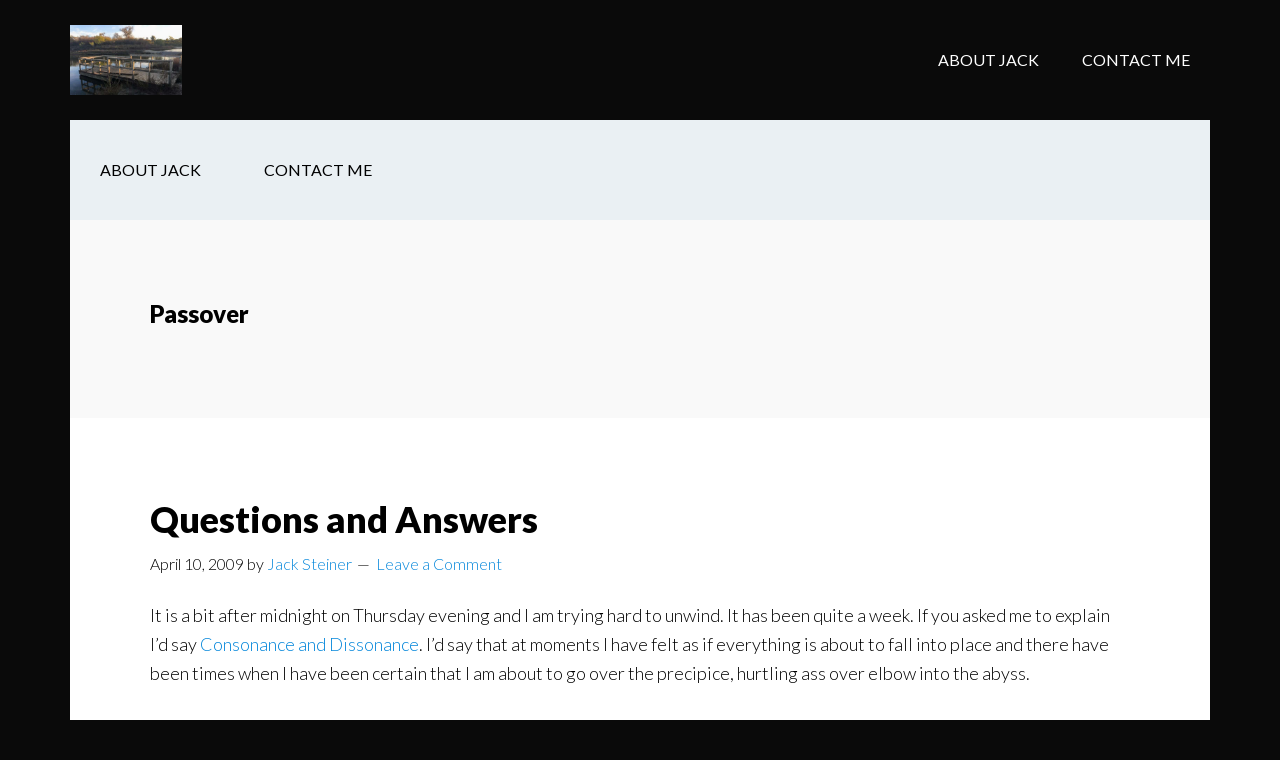

--- FILE ---
content_type: text/html; charset=UTF-8
request_url: https://www.thejackb.com/category/passover/
body_size: 18831
content:
<!DOCTYPE html>
<html lang="en-US">
<head >
<meta charset="UTF-8" />
<meta name="viewport" content="width=device-width, initial-scale=1" />
<meta name='robots' content='index, follow, max-image-preview:large, max-snippet:-1, max-video-preview:-1' />


<!-- Social Warfare v4.5.6 https://warfareplugins.com - BEGINNING OF OUTPUT -->
<style>
	@font-face {
		font-family: "sw-icon-font";
		src:url("https://www.thejackb.com/wp-content/plugins/social-warfare/assets/fonts/sw-icon-font.eot?ver=4.5.6");
		src:url("https://www.thejackb.com/wp-content/plugins/social-warfare/assets/fonts/sw-icon-font.eot?ver=4.5.6#iefix") format("embedded-opentype"),
		url("https://www.thejackb.com/wp-content/plugins/social-warfare/assets/fonts/sw-icon-font.woff?ver=4.5.6") format("woff"),
		url("https://www.thejackb.com/wp-content/plugins/social-warfare/assets/fonts/sw-icon-font.ttf?ver=4.5.6") format("truetype"),
		url("https://www.thejackb.com/wp-content/plugins/social-warfare/assets/fonts/sw-icon-font.svg?ver=4.5.6#1445203416") format("svg");
		font-weight: normal;
		font-style: normal;
		font-display:block;
	}
</style>
<!-- Social Warfare v4.5.6 https://warfareplugins.com - END OF OUTPUT -->


	<!-- This site is optimized with the Yoast SEO plugin v26.8 - https://yoast.com/product/yoast-seo-wordpress/ -->
	<title>Passover Archives - The JackB</title>
	<link rel="canonical" href="https://www.thejackb.com/category/passover/" />
	<meta property="og:locale" content="en_US" />
	<meta property="og:type" content="article" />
	<meta property="og:title" content="Passover Archives - The JackB" />
	<meta property="og:url" content="https://www.thejackb.com/category/passover/" />
	<meta property="og:site_name" content="The JackB" />
	<meta property="og:image" content="https://i0.wp.com/www.thejackb.com/wp-content/uploads/2013/06/DSCN1211.jpg?fit=2048%2C1536&ssl=1" />
	<meta property="og:image:width" content="2048" />
	<meta property="og:image:height" content="1536" />
	<meta property="og:image:type" content="image/jpeg" />
	<meta name="twitter:card" content="summary_large_image" />
	<meta name="twitter:site" content="@thejackb" />
	<script type="application/ld+json" class="yoast-schema-graph">{"@context":"https://schema.org","@graph":[{"@type":"CollectionPage","@id":"https://www.thejackb.com/category/passover/","url":"https://www.thejackb.com/category/passover/","name":"Passover Archives - The JackB","isPartOf":{"@id":"https://www.thejackb.com/#website"},"breadcrumb":{"@id":"https://www.thejackb.com/category/passover/#breadcrumb"},"inLanguage":"en-US"},{"@type":"BreadcrumbList","@id":"https://www.thejackb.com/category/passover/#breadcrumb","itemListElement":[{"@type":"ListItem","position":1,"name":"Home","item":"https://www.thejackb.com/"},{"@type":"ListItem","position":2,"name":"Passover"}]},{"@type":"WebSite","@id":"https://www.thejackb.com/#website","url":"https://www.thejackb.com/","name":"The JackB","description":"&quot;When you&#039;re in jail, a good friend will be trying to bail you out. A best friend will be in the cell next to you saying, &#039;Damn, that was fun&#039;.&quot; Groucho Marx","potentialAction":[{"@type":"SearchAction","target":{"@type":"EntryPoint","urlTemplate":"https://www.thejackb.com/?s={search_term_string}"},"query-input":{"@type":"PropertyValueSpecification","valueRequired":true,"valueName":"search_term_string"}}],"inLanguage":"en-US"}]}</script>
	<!-- / Yoast SEO plugin. -->


<link rel='dns-prefetch' href='//secure.gravatar.com' />
<link rel='dns-prefetch' href='//stats.wp.com' />
<link rel='dns-prefetch' href='//fonts.googleapis.com' />
<link rel='dns-prefetch' href='//v0.wordpress.com' />
<link rel='preconnect' href='//i0.wp.com' />
<link rel='preconnect' href='//c0.wp.com' />
<link rel="alternate" type="application/rss+xml" title="The JackB &raquo; Feed" href="https://www.thejackb.com/feed/" />
<link rel="alternate" type="application/rss+xml" title="The JackB &raquo; Comments Feed" href="https://www.thejackb.com/comments/feed/" />
<link rel="alternate" type="application/rss+xml" title="The JackB &raquo; Passover Category Feed" href="https://www.thejackb.com/category/passover/feed/" />
		<!-- This site uses the Google Analytics by MonsterInsights plugin v9.11.1 - Using Analytics tracking - https://www.monsterinsights.com/ -->
							<script src="//www.googletagmanager.com/gtag/js?id=G-F40WSJ2914"  data-cfasync="false" data-wpfc-render="false" type="text/javascript" async></script>
			<script data-cfasync="false" data-wpfc-render="false" type="text/javascript">
				var mi_version = '9.11.1';
				var mi_track_user = true;
				var mi_no_track_reason = '';
								var MonsterInsightsDefaultLocations = {"page_location":"https:\/\/www.thejackb.com\/category\/passover\/"};
								MonsterInsightsDefaultLocations.page_location = window.location.href;
								if ( typeof MonsterInsightsPrivacyGuardFilter === 'function' ) {
					var MonsterInsightsLocations = (typeof MonsterInsightsExcludeQuery === 'object') ? MonsterInsightsPrivacyGuardFilter( MonsterInsightsExcludeQuery ) : MonsterInsightsPrivacyGuardFilter( MonsterInsightsDefaultLocations );
				} else {
					var MonsterInsightsLocations = (typeof MonsterInsightsExcludeQuery === 'object') ? MonsterInsightsExcludeQuery : MonsterInsightsDefaultLocations;
				}

								var disableStrs = [
										'ga-disable-G-F40WSJ2914',
									];

				/* Function to detect opted out users */
				function __gtagTrackerIsOptedOut() {
					for (var index = 0; index < disableStrs.length; index++) {
						if (document.cookie.indexOf(disableStrs[index] + '=true') > -1) {
							return true;
						}
					}

					return false;
				}

				/* Disable tracking if the opt-out cookie exists. */
				if (__gtagTrackerIsOptedOut()) {
					for (var index = 0; index < disableStrs.length; index++) {
						window[disableStrs[index]] = true;
					}
				}

				/* Opt-out function */
				function __gtagTrackerOptout() {
					for (var index = 0; index < disableStrs.length; index++) {
						document.cookie = disableStrs[index] + '=true; expires=Thu, 31 Dec 2099 23:59:59 UTC; path=/';
						window[disableStrs[index]] = true;
					}
				}

				if ('undefined' === typeof gaOptout) {
					function gaOptout() {
						__gtagTrackerOptout();
					}
				}
								window.dataLayer = window.dataLayer || [];

				window.MonsterInsightsDualTracker = {
					helpers: {},
					trackers: {},
				};
				if (mi_track_user) {
					function __gtagDataLayer() {
						dataLayer.push(arguments);
					}

					function __gtagTracker(type, name, parameters) {
						if (!parameters) {
							parameters = {};
						}

						if (parameters.send_to) {
							__gtagDataLayer.apply(null, arguments);
							return;
						}

						if (type === 'event') {
														parameters.send_to = monsterinsights_frontend.v4_id;
							var hookName = name;
							if (typeof parameters['event_category'] !== 'undefined') {
								hookName = parameters['event_category'] + ':' + name;
							}

							if (typeof MonsterInsightsDualTracker.trackers[hookName] !== 'undefined') {
								MonsterInsightsDualTracker.trackers[hookName](parameters);
							} else {
								__gtagDataLayer('event', name, parameters);
							}
							
						} else {
							__gtagDataLayer.apply(null, arguments);
						}
					}

					__gtagTracker('js', new Date());
					__gtagTracker('set', {
						'developer_id.dZGIzZG': true,
											});
					if ( MonsterInsightsLocations.page_location ) {
						__gtagTracker('set', MonsterInsightsLocations);
					}
										__gtagTracker('config', 'G-F40WSJ2914', {"forceSSL":"true"} );
										window.gtag = __gtagTracker;										(function () {
						/* https://developers.google.com/analytics/devguides/collection/analyticsjs/ */
						/* ga and __gaTracker compatibility shim. */
						var noopfn = function () {
							return null;
						};
						var newtracker = function () {
							return new Tracker();
						};
						var Tracker = function () {
							return null;
						};
						var p = Tracker.prototype;
						p.get = noopfn;
						p.set = noopfn;
						p.send = function () {
							var args = Array.prototype.slice.call(arguments);
							args.unshift('send');
							__gaTracker.apply(null, args);
						};
						var __gaTracker = function () {
							var len = arguments.length;
							if (len === 0) {
								return;
							}
							var f = arguments[len - 1];
							if (typeof f !== 'object' || f === null || typeof f.hitCallback !== 'function') {
								if ('send' === arguments[0]) {
									var hitConverted, hitObject = false, action;
									if ('event' === arguments[1]) {
										if ('undefined' !== typeof arguments[3]) {
											hitObject = {
												'eventAction': arguments[3],
												'eventCategory': arguments[2],
												'eventLabel': arguments[4],
												'value': arguments[5] ? arguments[5] : 1,
											}
										}
									}
									if ('pageview' === arguments[1]) {
										if ('undefined' !== typeof arguments[2]) {
											hitObject = {
												'eventAction': 'page_view',
												'page_path': arguments[2],
											}
										}
									}
									if (typeof arguments[2] === 'object') {
										hitObject = arguments[2];
									}
									if (typeof arguments[5] === 'object') {
										Object.assign(hitObject, arguments[5]);
									}
									if ('undefined' !== typeof arguments[1].hitType) {
										hitObject = arguments[1];
										if ('pageview' === hitObject.hitType) {
											hitObject.eventAction = 'page_view';
										}
									}
									if (hitObject) {
										action = 'timing' === arguments[1].hitType ? 'timing_complete' : hitObject.eventAction;
										hitConverted = mapArgs(hitObject);
										__gtagTracker('event', action, hitConverted);
									}
								}
								return;
							}

							function mapArgs(args) {
								var arg, hit = {};
								var gaMap = {
									'eventCategory': 'event_category',
									'eventAction': 'event_action',
									'eventLabel': 'event_label',
									'eventValue': 'event_value',
									'nonInteraction': 'non_interaction',
									'timingCategory': 'event_category',
									'timingVar': 'name',
									'timingValue': 'value',
									'timingLabel': 'event_label',
									'page': 'page_path',
									'location': 'page_location',
									'title': 'page_title',
									'referrer' : 'page_referrer',
								};
								for (arg in args) {
																		if (!(!args.hasOwnProperty(arg) || !gaMap.hasOwnProperty(arg))) {
										hit[gaMap[arg]] = args[arg];
									} else {
										hit[arg] = args[arg];
									}
								}
								return hit;
							}

							try {
								f.hitCallback();
							} catch (ex) {
							}
						};
						__gaTracker.create = newtracker;
						__gaTracker.getByName = newtracker;
						__gaTracker.getAll = function () {
							return [];
						};
						__gaTracker.remove = noopfn;
						__gaTracker.loaded = true;
						window['__gaTracker'] = __gaTracker;
					})();
									} else {
										console.log("");
					(function () {
						function __gtagTracker() {
							return null;
						}

						window['__gtagTracker'] = __gtagTracker;
						window['gtag'] = __gtagTracker;
					})();
									}
			</script>
							<!-- / Google Analytics by MonsterInsights -->
		<style id='wp-img-auto-sizes-contain-inline-css' type='text/css'>
img:is([sizes=auto i],[sizes^="auto," i]){contain-intrinsic-size:3000px 1500px}
/*# sourceURL=wp-img-auto-sizes-contain-inline-css */
</style>
<link rel='stylesheet' id='social-warfare-block-css-css' href='https://www.thejackb.com/wp-content/plugins/social-warfare/assets/js/post-editor/dist/blocks.style.build.css?ver=6.9' type='text/css' media='all' />
<link rel='stylesheet' id='author-pro-css' href='https://www.thejackb.com/wp-content/themes/author-pro/style.css?ver=1.2.4' type='text/css' media='all' />
<style id='author-pro-inline-css' type='text/css'>


		.site-header {
			background-color: #0a0a0a;
		}

		.genesis-nav-menu a,
		.genesis-nav-menu > .current-menu-item > a,
		.nav-primary:hover .genesis-nav-menu > li > a:focus,
		.nav-primary:hover .genesis-nav-menu > li > a:hover,
		.site-header,
		.site-title a,
		.site-title a:focus,
		.site-title a:hover {
			color: #ffffff;
		}

		.nav-primary:hover .genesis-nav-menu > li > a {
			color: #e1e1e1;
		}
		
/*# sourceURL=author-pro-inline-css */
</style>
<style id='wp-emoji-styles-inline-css' type='text/css'>

	img.wp-smiley, img.emoji {
		display: inline !important;
		border: none !important;
		box-shadow: none !important;
		height: 1em !important;
		width: 1em !important;
		margin: 0 0.07em !important;
		vertical-align: -0.1em !important;
		background: none !important;
		padding: 0 !important;
	}
/*# sourceURL=wp-emoji-styles-inline-css */
</style>
<style id='wp-block-library-inline-css' type='text/css'>
:root{--wp-block-synced-color:#7a00df;--wp-block-synced-color--rgb:122,0,223;--wp-bound-block-color:var(--wp-block-synced-color);--wp-editor-canvas-background:#ddd;--wp-admin-theme-color:#007cba;--wp-admin-theme-color--rgb:0,124,186;--wp-admin-theme-color-darker-10:#006ba1;--wp-admin-theme-color-darker-10--rgb:0,107,160.5;--wp-admin-theme-color-darker-20:#005a87;--wp-admin-theme-color-darker-20--rgb:0,90,135;--wp-admin-border-width-focus:2px}@media (min-resolution:192dpi){:root{--wp-admin-border-width-focus:1.5px}}.wp-element-button{cursor:pointer}:root .has-very-light-gray-background-color{background-color:#eee}:root .has-very-dark-gray-background-color{background-color:#313131}:root .has-very-light-gray-color{color:#eee}:root .has-very-dark-gray-color{color:#313131}:root .has-vivid-green-cyan-to-vivid-cyan-blue-gradient-background{background:linear-gradient(135deg,#00d084,#0693e3)}:root .has-purple-crush-gradient-background{background:linear-gradient(135deg,#34e2e4,#4721fb 50%,#ab1dfe)}:root .has-hazy-dawn-gradient-background{background:linear-gradient(135deg,#faaca8,#dad0ec)}:root .has-subdued-olive-gradient-background{background:linear-gradient(135deg,#fafae1,#67a671)}:root .has-atomic-cream-gradient-background{background:linear-gradient(135deg,#fdd79a,#004a59)}:root .has-nightshade-gradient-background{background:linear-gradient(135deg,#330968,#31cdcf)}:root .has-midnight-gradient-background{background:linear-gradient(135deg,#020381,#2874fc)}:root{--wp--preset--font-size--normal:16px;--wp--preset--font-size--huge:42px}.has-regular-font-size{font-size:1em}.has-larger-font-size{font-size:2.625em}.has-normal-font-size{font-size:var(--wp--preset--font-size--normal)}.has-huge-font-size{font-size:var(--wp--preset--font-size--huge)}.has-text-align-center{text-align:center}.has-text-align-left{text-align:left}.has-text-align-right{text-align:right}.has-fit-text{white-space:nowrap!important}#end-resizable-editor-section{display:none}.aligncenter{clear:both}.items-justified-left{justify-content:flex-start}.items-justified-center{justify-content:center}.items-justified-right{justify-content:flex-end}.items-justified-space-between{justify-content:space-between}.screen-reader-text{border:0;clip-path:inset(50%);height:1px;margin:-1px;overflow:hidden;padding:0;position:absolute;width:1px;word-wrap:normal!important}.screen-reader-text:focus{background-color:#ddd;clip-path:none;color:#444;display:block;font-size:1em;height:auto;left:5px;line-height:normal;padding:15px 23px 14px;text-decoration:none;top:5px;width:auto;z-index:100000}html :where(.has-border-color){border-style:solid}html :where([style*=border-top-color]){border-top-style:solid}html :where([style*=border-right-color]){border-right-style:solid}html :where([style*=border-bottom-color]){border-bottom-style:solid}html :where([style*=border-left-color]){border-left-style:solid}html :where([style*=border-width]){border-style:solid}html :where([style*=border-top-width]){border-top-style:solid}html :where([style*=border-right-width]){border-right-style:solid}html :where([style*=border-bottom-width]){border-bottom-style:solid}html :where([style*=border-left-width]){border-left-style:solid}html :where(img[class*=wp-image-]){height:auto;max-width:100%}:where(figure){margin:0 0 1em}html :where(.is-position-sticky){--wp-admin--admin-bar--position-offset:var(--wp-admin--admin-bar--height,0px)}@media screen and (max-width:600px){html :where(.is-position-sticky){--wp-admin--admin-bar--position-offset:0px}}

/*# sourceURL=wp-block-library-inline-css */
</style><style id='global-styles-inline-css' type='text/css'>
:root{--wp--preset--aspect-ratio--square: 1;--wp--preset--aspect-ratio--4-3: 4/3;--wp--preset--aspect-ratio--3-4: 3/4;--wp--preset--aspect-ratio--3-2: 3/2;--wp--preset--aspect-ratio--2-3: 2/3;--wp--preset--aspect-ratio--16-9: 16/9;--wp--preset--aspect-ratio--9-16: 9/16;--wp--preset--color--black: #000000;--wp--preset--color--cyan-bluish-gray: #abb8c3;--wp--preset--color--white: #ffffff;--wp--preset--color--pale-pink: #f78da7;--wp--preset--color--vivid-red: #cf2e2e;--wp--preset--color--luminous-vivid-orange: #ff6900;--wp--preset--color--luminous-vivid-amber: #fcb900;--wp--preset--color--light-green-cyan: #7bdcb5;--wp--preset--color--vivid-green-cyan: #00d084;--wp--preset--color--pale-cyan-blue: #8ed1fc;--wp--preset--color--vivid-cyan-blue: #0693e3;--wp--preset--color--vivid-purple: #9b51e0;--wp--preset--gradient--vivid-cyan-blue-to-vivid-purple: linear-gradient(135deg,rgb(6,147,227) 0%,rgb(155,81,224) 100%);--wp--preset--gradient--light-green-cyan-to-vivid-green-cyan: linear-gradient(135deg,rgb(122,220,180) 0%,rgb(0,208,130) 100%);--wp--preset--gradient--luminous-vivid-amber-to-luminous-vivid-orange: linear-gradient(135deg,rgb(252,185,0) 0%,rgb(255,105,0) 100%);--wp--preset--gradient--luminous-vivid-orange-to-vivid-red: linear-gradient(135deg,rgb(255,105,0) 0%,rgb(207,46,46) 100%);--wp--preset--gradient--very-light-gray-to-cyan-bluish-gray: linear-gradient(135deg,rgb(238,238,238) 0%,rgb(169,184,195) 100%);--wp--preset--gradient--cool-to-warm-spectrum: linear-gradient(135deg,rgb(74,234,220) 0%,rgb(151,120,209) 20%,rgb(207,42,186) 40%,rgb(238,44,130) 60%,rgb(251,105,98) 80%,rgb(254,248,76) 100%);--wp--preset--gradient--blush-light-purple: linear-gradient(135deg,rgb(255,206,236) 0%,rgb(152,150,240) 100%);--wp--preset--gradient--blush-bordeaux: linear-gradient(135deg,rgb(254,205,165) 0%,rgb(254,45,45) 50%,rgb(107,0,62) 100%);--wp--preset--gradient--luminous-dusk: linear-gradient(135deg,rgb(255,203,112) 0%,rgb(199,81,192) 50%,rgb(65,88,208) 100%);--wp--preset--gradient--pale-ocean: linear-gradient(135deg,rgb(255,245,203) 0%,rgb(182,227,212) 50%,rgb(51,167,181) 100%);--wp--preset--gradient--electric-grass: linear-gradient(135deg,rgb(202,248,128) 0%,rgb(113,206,126) 100%);--wp--preset--gradient--midnight: linear-gradient(135deg,rgb(2,3,129) 0%,rgb(40,116,252) 100%);--wp--preset--font-size--small: 13px;--wp--preset--font-size--medium: 20px;--wp--preset--font-size--large: 36px;--wp--preset--font-size--x-large: 42px;--wp--preset--spacing--20: 0.44rem;--wp--preset--spacing--30: 0.67rem;--wp--preset--spacing--40: 1rem;--wp--preset--spacing--50: 1.5rem;--wp--preset--spacing--60: 2.25rem;--wp--preset--spacing--70: 3.38rem;--wp--preset--spacing--80: 5.06rem;--wp--preset--shadow--natural: 6px 6px 9px rgba(0, 0, 0, 0.2);--wp--preset--shadow--deep: 12px 12px 50px rgba(0, 0, 0, 0.4);--wp--preset--shadow--sharp: 6px 6px 0px rgba(0, 0, 0, 0.2);--wp--preset--shadow--outlined: 6px 6px 0px -3px rgb(255, 255, 255), 6px 6px rgb(0, 0, 0);--wp--preset--shadow--crisp: 6px 6px 0px rgb(0, 0, 0);}:where(.is-layout-flex){gap: 0.5em;}:where(.is-layout-grid){gap: 0.5em;}body .is-layout-flex{display: flex;}.is-layout-flex{flex-wrap: wrap;align-items: center;}.is-layout-flex > :is(*, div){margin: 0;}body .is-layout-grid{display: grid;}.is-layout-grid > :is(*, div){margin: 0;}:where(.wp-block-columns.is-layout-flex){gap: 2em;}:where(.wp-block-columns.is-layout-grid){gap: 2em;}:where(.wp-block-post-template.is-layout-flex){gap: 1.25em;}:where(.wp-block-post-template.is-layout-grid){gap: 1.25em;}.has-black-color{color: var(--wp--preset--color--black) !important;}.has-cyan-bluish-gray-color{color: var(--wp--preset--color--cyan-bluish-gray) !important;}.has-white-color{color: var(--wp--preset--color--white) !important;}.has-pale-pink-color{color: var(--wp--preset--color--pale-pink) !important;}.has-vivid-red-color{color: var(--wp--preset--color--vivid-red) !important;}.has-luminous-vivid-orange-color{color: var(--wp--preset--color--luminous-vivid-orange) !important;}.has-luminous-vivid-amber-color{color: var(--wp--preset--color--luminous-vivid-amber) !important;}.has-light-green-cyan-color{color: var(--wp--preset--color--light-green-cyan) !important;}.has-vivid-green-cyan-color{color: var(--wp--preset--color--vivid-green-cyan) !important;}.has-pale-cyan-blue-color{color: var(--wp--preset--color--pale-cyan-blue) !important;}.has-vivid-cyan-blue-color{color: var(--wp--preset--color--vivid-cyan-blue) !important;}.has-vivid-purple-color{color: var(--wp--preset--color--vivid-purple) !important;}.has-black-background-color{background-color: var(--wp--preset--color--black) !important;}.has-cyan-bluish-gray-background-color{background-color: var(--wp--preset--color--cyan-bluish-gray) !important;}.has-white-background-color{background-color: var(--wp--preset--color--white) !important;}.has-pale-pink-background-color{background-color: var(--wp--preset--color--pale-pink) !important;}.has-vivid-red-background-color{background-color: var(--wp--preset--color--vivid-red) !important;}.has-luminous-vivid-orange-background-color{background-color: var(--wp--preset--color--luminous-vivid-orange) !important;}.has-luminous-vivid-amber-background-color{background-color: var(--wp--preset--color--luminous-vivid-amber) !important;}.has-light-green-cyan-background-color{background-color: var(--wp--preset--color--light-green-cyan) !important;}.has-vivid-green-cyan-background-color{background-color: var(--wp--preset--color--vivid-green-cyan) !important;}.has-pale-cyan-blue-background-color{background-color: var(--wp--preset--color--pale-cyan-blue) !important;}.has-vivid-cyan-blue-background-color{background-color: var(--wp--preset--color--vivid-cyan-blue) !important;}.has-vivid-purple-background-color{background-color: var(--wp--preset--color--vivid-purple) !important;}.has-black-border-color{border-color: var(--wp--preset--color--black) !important;}.has-cyan-bluish-gray-border-color{border-color: var(--wp--preset--color--cyan-bluish-gray) !important;}.has-white-border-color{border-color: var(--wp--preset--color--white) !important;}.has-pale-pink-border-color{border-color: var(--wp--preset--color--pale-pink) !important;}.has-vivid-red-border-color{border-color: var(--wp--preset--color--vivid-red) !important;}.has-luminous-vivid-orange-border-color{border-color: var(--wp--preset--color--luminous-vivid-orange) !important;}.has-luminous-vivid-amber-border-color{border-color: var(--wp--preset--color--luminous-vivid-amber) !important;}.has-light-green-cyan-border-color{border-color: var(--wp--preset--color--light-green-cyan) !important;}.has-vivid-green-cyan-border-color{border-color: var(--wp--preset--color--vivid-green-cyan) !important;}.has-pale-cyan-blue-border-color{border-color: var(--wp--preset--color--pale-cyan-blue) !important;}.has-vivid-cyan-blue-border-color{border-color: var(--wp--preset--color--vivid-cyan-blue) !important;}.has-vivid-purple-border-color{border-color: var(--wp--preset--color--vivid-purple) !important;}.has-vivid-cyan-blue-to-vivid-purple-gradient-background{background: var(--wp--preset--gradient--vivid-cyan-blue-to-vivid-purple) !important;}.has-light-green-cyan-to-vivid-green-cyan-gradient-background{background: var(--wp--preset--gradient--light-green-cyan-to-vivid-green-cyan) !important;}.has-luminous-vivid-amber-to-luminous-vivid-orange-gradient-background{background: var(--wp--preset--gradient--luminous-vivid-amber-to-luminous-vivid-orange) !important;}.has-luminous-vivid-orange-to-vivid-red-gradient-background{background: var(--wp--preset--gradient--luminous-vivid-orange-to-vivid-red) !important;}.has-very-light-gray-to-cyan-bluish-gray-gradient-background{background: var(--wp--preset--gradient--very-light-gray-to-cyan-bluish-gray) !important;}.has-cool-to-warm-spectrum-gradient-background{background: var(--wp--preset--gradient--cool-to-warm-spectrum) !important;}.has-blush-light-purple-gradient-background{background: var(--wp--preset--gradient--blush-light-purple) !important;}.has-blush-bordeaux-gradient-background{background: var(--wp--preset--gradient--blush-bordeaux) !important;}.has-luminous-dusk-gradient-background{background: var(--wp--preset--gradient--luminous-dusk) !important;}.has-pale-ocean-gradient-background{background: var(--wp--preset--gradient--pale-ocean) !important;}.has-electric-grass-gradient-background{background: var(--wp--preset--gradient--electric-grass) !important;}.has-midnight-gradient-background{background: var(--wp--preset--gradient--midnight) !important;}.has-small-font-size{font-size: var(--wp--preset--font-size--small) !important;}.has-medium-font-size{font-size: var(--wp--preset--font-size--medium) !important;}.has-large-font-size{font-size: var(--wp--preset--font-size--large) !important;}.has-x-large-font-size{font-size: var(--wp--preset--font-size--x-large) !important;}
/*# sourceURL=global-styles-inline-css */
</style>

<style id='classic-theme-styles-inline-css' type='text/css'>
/*! This file is auto-generated */
.wp-block-button__link{color:#fff;background-color:#32373c;border-radius:9999px;box-shadow:none;text-decoration:none;padding:calc(.667em + 2px) calc(1.333em + 2px);font-size:1.125em}.wp-block-file__button{background:#32373c;color:#fff;text-decoration:none}
/*# sourceURL=/wp-includes/css/classic-themes.min.css */
</style>
<link rel='stylesheet' id='font-awesome-css' href='https://www.thejackb.com/wp-content/plugins/meanthemes-tools/assets/css/font-awesome.min.css?ver=4.7.0' type='text/css' media='screen' />
<link rel='stylesheet' id='social_warfare-css' href='https://www.thejackb.com/wp-content/plugins/social-warfare/assets/css/style.min.css?ver=4.5.6' type='text/css' media='all' />
<link rel='stylesheet' id='dashicons-css' href='https://c0.wp.com/c/6.9/wp-includes/css/dashicons.min.css' type='text/css' media='all' />
<link rel='stylesheet' id='google-fonts-css' href='//fonts.googleapis.com/css?family=Lato%3A300%2C400%2C900%2C400italic&#038;ver=1.2.4' type='text/css' media='all' />
<link rel='stylesheet' id='jetpack-swiper-library-css' href='https://c0.wp.com/p/jetpack/15.4/_inc/blocks/swiper.css' type='text/css' media='all' />
<link rel='stylesheet' id='jetpack-carousel-css' href='https://c0.wp.com/p/jetpack/15.4/modules/carousel/jetpack-carousel.css' type='text/css' media='all' />
<link rel='stylesheet' id='tiled-gallery-css' href='https://c0.wp.com/p/jetpack/15.4/modules/tiled-gallery/tiled-gallery/tiled-gallery.css' type='text/css' media='all' />
<script type="text/javascript" src="https://www.thejackb.com/wp-content/plugins/google-analytics-for-wordpress/assets/js/frontend-gtag.min.js?ver=9.11.1" id="monsterinsights-frontend-script-js" async="async" data-wp-strategy="async"></script>
<script data-cfasync="false" data-wpfc-render="false" type="text/javascript" id='monsterinsights-frontend-script-js-extra'>/* <![CDATA[ */
var monsterinsights_frontend = {"js_events_tracking":"true","download_extensions":"doc,pdf,ppt,zip,xls,docx,pptx,xlsx","inbound_paths":"[]","home_url":"https:\/\/www.thejackb.com","hash_tracking":"false","v4_id":"G-F40WSJ2914"};/* ]]> */
</script>
<script type="text/javascript" src="https://c0.wp.com/c/6.9/wp-includes/js/jquery/jquery.min.js" id="jquery-core-js"></script>
<script type="text/javascript" src="https://c0.wp.com/c/6.9/wp-includes/js/jquery/jquery-migrate.min.js" id="jquery-migrate-js"></script>
<link rel="https://api.w.org/" href="https://www.thejackb.com/wp-json/" /><link rel="alternate" title="JSON" type="application/json" href="https://www.thejackb.com/wp-json/wp/v2/categories/99" /><link rel="EditURI" type="application/rsd+xml" title="RSD" href="https://www.thejackb.com/xmlrpc.php?rsd" />
	<link rel="preconnect" href="https://fonts.googleapis.com">
	<link rel="preconnect" href="https://fonts.gstatic.com">
	<style type="text/css">
.social-fa {padding: 0 4px;vertical-align:middle;}.social-fa .fa {text-indent: 0;font-size: 14px;font-size: 1.4rem;line-height: 10px;color:#000; -o-transition: opacity 0.5s ease-in;-webkit-transition: opacity 0.5s ease-in;-moz-transition: opacity 0.5s ease-in;transition: opacity 0.5s ease-in;opacity: 0.5;filter: alpha(opacity=50);}.social-fa:hover .fa {opacity: 0.9;filter: alpha(opacity=90);}.social-fa.white .fa {color:#fff;}.social-fa .fa .i {position: absolute; left: -99999px; font-size: 0;}
a.social.snapchat { background: url(https://www.thejackb.com/wp-content/plugins/meanthemes-tools/assets/img/social-snapchat-black.png) 0 0 no-repeat;}
a.social.white.snapchat { background: url(https://www.thejackb.com/wp-content/plugins/meanthemes-tools/assets/img/social-snapchat-white.png) 0 0 no-repeat;}
@media only screen and (min--moz-device-pixel-ratio: 1.5),
only screen and (-o-min-device-pixel-ratio: 1.5/1),
only screen and (-webkit-min-device-pixel-ratio: 1.5),
only screen and (min-device-pixel-ratio: 1.5) {
  a.social.snapchat { background: url(https://www.thejackb.com/wp-content/plugins/meanthemes-tools/assets/img/social-snapchat-black@2x.png) 0 0 no-repeat;background-size: 21px 21px;}
  a.social.white.snapchat { background: url(https://www.thejackb.com/wp-content/plugins/meanthemes-tools/assets/img/social-snapchat-white@2x.png) 0 0 no-repeat;background-size: 21px 21px;}
}
</style>
	<style>img#wpstats{display:none}</style>
		<link rel="pingback" href="https://www.thejackb.com/xmlrpc.php" />
<style type="text/css">.site-title a { background: url(https://www.thejackb.com/wp-content/uploads/2024/10/cropped-IMG_0233.jpg) no-repeat !important; }</style>
<style type="text/css" id="custom-background-css">
body.custom-background { background-color: #0a0a0a; }
</style>
	<!-- Clicky Web Analytics - https://clicky.com, WordPress Plugin by Yoast - https://yoast.com/wordpress/plugins/clicky/ --><script type='text/javascript'>
	function clicky_gc(name) {
		var ca = document.cookie.split(';');
		for (var i in ca) {
			if (ca[i].indexOf(name + '=') != -1) {
				return decodeURIComponent(ca[i].split('=')[1]);
			}
		}
		return '';
	}
	var username_check = clicky_gc('"comment_author_ee6533b91c7a44f497c2de1a9c0efe31"');
	if (username_check) var clicky_custom_session = {username: username_check};
</script>
<script>
	
	var clicky_site_ids = clicky_site_ids || [];
	clicky_site_ids.push("66443300");
</script>
<script async src="//static.getclicky.com/js"></script><link rel="icon" href="https://i0.wp.com/www.thejackb.com/wp-content/uploads/2014/12/joshuatree-54924221v1_site_icon.png?fit=32%2C32&#038;ssl=1" sizes="32x32" />
<link rel="icon" href="https://i0.wp.com/www.thejackb.com/wp-content/uploads/2014/12/joshuatree-54924221v1_site_icon.png?fit=192%2C192&#038;ssl=1" sizes="192x192" />
<link rel="apple-touch-icon" href="https://i0.wp.com/www.thejackb.com/wp-content/uploads/2014/12/joshuatree-54924221v1_site_icon.png?fit=180%2C180&#038;ssl=1" />
<meta name="msapplication-TileImage" content="https://i0.wp.com/www.thejackb.com/wp-content/uploads/2014/12/joshuatree-54924221v1_site_icon.png?fit=270%2C270&#038;ssl=1" />
<!-- BEGIN Adobe Fonts for WordPress --><!-- END Adobe Fonts for WordPress -->	<style id="egf-frontend-styles" type="text/css">
		p {} h1 {} h2 {} h3 {} h4 {} h5 {} h6 {} 	</style>
	</head>
<body class="archive category category-passover category-99 custom-background wp-theme-genesis wp-child-theme-author-pro custom-header header-image header-full-width full-width-content genesis-breadcrumbs-hidden genesis-footer-widgets-visible"><div class="site-container"><ul class="genesis-skip-link"><li><a href="#genesis-content" class="screen-reader-shortcut"> Skip to main content</a></li><li><a href="#genesis-nav-secondary" class="screen-reader-shortcut"> Skip to secondary navigation</a></li><li><a href="#genesis-footer-widgets" class="screen-reader-shortcut"> Skip to footer</a></li></ul><header class="site-header"><div class="wrap"><div class="title-area"><p class="site-title"><a href="https://www.thejackb.com/">The JackB</a></p><p class="site-description">&quot;When you&#039;re in jail, a good friend will be trying to bail you out. A best friend will be in the cell next to you saying, &#039;Damn, that was fun&#039;.&quot; Groucho Marx</p></div><nav class="nav-primary" aria-label="Main" id="genesis-nav-primary"><div class="wrap"><ul id="menu-navigation" class="menu genesis-nav-menu menu-primary js-superfish"><li id="menu-item-11269" class="menu-item menu-item-type-post_type menu-item-object-page menu-item-home menu-item-has-children menu-item-11269"><a href="https://www.thejackb.com/about/"><span >About Jack</span></a>
<ul class="sub-menu">
	<li id="menu-item-11273" class="menu-item menu-item-type-post_type menu-item-object-page menu-item-11273"><a href="https://www.thejackb.com/other-places-you-can-find-me/"><span >Other Places You Can Find Me</span></a></li>
</ul>
</li>
<li id="menu-item-11271" class="menu-item menu-item-type-post_type menu-item-object-page menu-item-has-children menu-item-11271"><a href="https://www.thejackb.com/about/contact-me/"><span >Contact Me</span></a>
<ul class="sub-menu">
	<li id="menu-item-11272" class="menu-item menu-item-type-post_type menu-item-object-page menu-item-11272"><a href="https://www.thejackb.com/about/disclosure/"><span >Disclosure</span></a></li>
</ul>
</li>
</ul></div></nav></div></header><div class="site-inner"><nav class="nav-secondary" aria-label="Secondary" id="genesis-nav-secondary"><div class="wrap"><ul id="menu-navigation-1" class="menu genesis-nav-menu menu-secondary js-superfish"><li class="menu-item menu-item-type-post_type menu-item-object-page menu-item-home menu-item-has-children menu-item-11269"><a href="https://www.thejackb.com/about/"><span >About Jack</span></a>
<ul class="sub-menu">
	<li class="menu-item menu-item-type-post_type menu-item-object-page menu-item-11273"><a href="https://www.thejackb.com/other-places-you-can-find-me/"><span >Other Places You Can Find Me</span></a></li>
</ul>
</li>
<li class="menu-item menu-item-type-post_type menu-item-object-page menu-item-has-children menu-item-11271"><a href="https://www.thejackb.com/about/contact-me/"><span >Contact Me</span></a>
<ul class="sub-menu">
	<li class="menu-item menu-item-type-post_type menu-item-object-page menu-item-11272"><a href="https://www.thejackb.com/about/disclosure/"><span >Disclosure</span></a></li>
</ul>
</li>
</ul></div></nav><div class="content-sidebar-wrap"><main class="content" id="genesis-content"><div class="archive-description taxonomy-archive-description taxonomy-description"><h1 class="archive-title">Passover</h1></div><article class="post-6619 post type-post status-publish format-standard category-children category-life-and-death category-passover entry" aria-label="Questions and Answers"><header class="entry-header"><h2 class="entry-title"><a class="entry-title-link" rel="bookmark" href="https://www.thejackb.com/2009/04/10/questions-and-answers/">Questions and Answers</a></h2>
<p class="entry-meta"><time class="entry-time">April 10, 2009</time> by <span class="entry-author"><a href="https://www.thejackb.com/author/jacksteiner/" class="entry-author-link" rel="author"><span class="entry-author-name">Jack Steiner</span></a></span> <span class="entry-comments-link"><a href="https://www.thejackb.com/2009/04/10/questions-and-answers/#respond">Leave a Comment</a></span> </p></header><div class="entry-content"><p>It is a bit after midnight on Thursday evening and I am trying hard to unwind. It has been quite a week. If you asked me to explain I&#8217;d say <a href="http://en.wikipedia.org/wiki/Consonance_and_dissonance">Consonance and Dissonance</a>. I&#8217;d say that at moments I have felt as if everything is about to fall into place and there have been times when I have been certain that I am about to go over the precipice, hurtling ass over elbow into the abyss.</p>
<p>It is an interesting dichotomy, this feeling of complete control and a lack thereof. If I had to attribute anything to it I&#8217;d say that I have been forced to accept that I don&#8217;t have control of some things. Now it is a matter of faith and that is something that is hard for me to do. To just let go and say that you&#8217;ll see what happens isn&#8217;t easy, but sometimes it is what you have to do.</p>
<p>When I was a child I thought that every adult was happy. From my perspective I saw people who didn&#8217;t have to go to school, who had money to buy whatever they wanted and could stay up as late as they wanted to. And let&#8217;s not forget that no one told them what to do, they were grownups and had a life a million times better than my own.</p>
<p>That is not to say that I had a bad childhood, I didn&#8217;t. It was good. We were a happy middle class family. I have many good memories. But like I said as a child I had my ideas of what life would be like and how it all would be.</p>
<p>Now I look back at the past six years or so and I see an enormous amount of change in myself. In so many ways I am the Jack that I have always been and in others I am very different. Change has always been something that I have been slow to accept. It has always been easier for me to go at my pace and then just ease into things.</p>
<p>But if I stop and really think about it, if I elimate the cacophony of the chaos around me I realize that many of the changes have been good. So many of them have helped to make life better. In short it is a long winded way of saying that I am very clear on what it is that I want and what it is that I need.</p>
<p>The bigger issues are those that surround how to get to the place I have been searching for. It took a long time to identify those things and I am a bit uncertain about how to make them happen. This is one of those times where I shake my head and think about how sometimes life feels a bit backwards.</p>
<p>At twenty five I was completely unencumbered. The future was wide open and I could envision myself doing anything. Fifteen years later I can&#8217;t look at it from a completely selfish perspective. Now I have to account for other people. Now I have to consider what sort of impact the decisions I make will have.</p>
<p>So this brings me to the point where I mention that my son and I had a discussion about life and change. I told him many things, but for now I&#8217;ll only share two with you.</p>
<p>1) I told him that I wanted to really work hard in school and to work extra hard in math.<br />
2) I told him that change wasn&#8217;t something that we had to fear and that if we learn how to go along and get along we&#8217;ll all be much happier.</p>
<p>He nodded his head and told me that he would try and that made me very happy because all we can do is try. As I said on Twitter I would rather try and fail than to never try at all. And then because it tied in with our discussion I brought up Moshe and how he too had tried and failed.</p>
<p>How is that for a segue into <a href="http://wwwjackbenimble.blogspot.com/2009/04/transitions-passover-seder.html">talking about the seder</a>.</p>
<p>A family gathering is an experience that I can&#8217;t adequately explain. There is noise, there is chaos, there is confusion and all sorts of other fun stuff. There are stories about the painter with the wooden leg, the handyman who lived in the shed and other shared memories about those who aren&#8217;t around anymore.</p>
<p>As it worked out my grandmother was hospitalized Sunday night and unfortunately was unable to make it. She&#8217;ll be 95 next week. More on her in a moment.</p>
<p>I did my best to try and include the children as I knew that their attention spans would only last so long.</p>
<p>The dark haired beauty decided that she only wanted to know if Haman was worse than Pharoah. Her older brother wanted to tell me everything he knew about Pesach, but only in a voice slightly louder than a whisper. My youngest nephew is a week short of three and has an ear infection.</p>
<p>Between his age and the infection he was more than a little squirrely, but what really got him angry was not being able to sing with my kids. It wasn&#8217;t a matter of his not being allowed to, he just didn&#8217;t know all of the songs.</p>
<p>My grandfather sat next to me and told me how proud he was of my taking over. In between he told me how much he missed my grandmother and that he couldn&#8217;t remember her missing a seder. They met when they were 11 and were married at twenty, just a few months until they celebrate their 75th wedding anniversary.</p>
<p>At the far end of the table I could see my parents staring at me. A couple of times I heard my mother whisper my name to my father. I saw her smile and I knew that she was proud of me. But this time I realized that I understood the pride in a different sort of way because I feel that same way about my children.</p>
<p>This afternoon I went to visit my grandmother. She is still pretty sharp, but her memory has softened quite a bit. We had a nice visit and talked about many things. I told her that we missed her at the seder and talked about how her great-grandchildren had asked if she could come just for that.</p>
<p>She smiled and took my hand in hers. A moment passed and she laughed and told me that I don&#8217;t have a hand like a little boy anymore. I smiled back and said that I supposed that she was right.</p>
</div><footer class="entry-footer"><p class="entry-meta"><span class="entry-categories">Filed Under: <a href="https://www.thejackb.com/category/children/" rel="category tag">Children</a>, <a href="https://www.thejackb.com/category/life-and-death/" rel="category tag">Life and Death</a>, <a href="https://www.thejackb.com/category/passover/" rel="category tag">Passover</a></span> </p></footer></article><article class="post-4451 post type-post status-publish format-standard category-holidays category-judaism category-passover entry" aria-label="Passover Lunch Menus"><header class="entry-header"><h2 class="entry-title"><a class="entry-title-link" rel="bookmark" href="https://www.thejackb.com/2007/03/29/passover-lunch-menus/">Passover Lunch Menus</a></h2>
<p class="entry-meta"><time class="entry-time">March 29, 2007</time> by <span class="entry-author"><a href="https://www.thejackb.com/author/jacksteiner/" class="entry-author-link" rel="author"><span class="entry-author-name">Jack Steiner</span></a></span> <span class="entry-comments-link"><a href="https://www.thejackb.com/2007/03/29/passover-lunch-menus/#comments">3 Comments</a></span> </p></header><div class="entry-content"><p><span style="font-family: arial;">Miriam is providing a public service by providing a post about Passover brown bag lunches. </span><a style="font-family: arial;" href="http://miriamhasablog.blogspot.com/2007/03/passover-brown-bag-lunches.html">Click here</a><span style="font-family: arial;">.</span></p>
</div><footer class="entry-footer"><p class="entry-meta"><span class="entry-categories">Filed Under: <a href="https://www.thejackb.com/category/holidays/" rel="category tag">Holidays</a>, <a href="https://www.thejackb.com/category/judaism/" rel="category tag">Judaism</a>, <a href="https://www.thejackb.com/category/passover/" rel="category tag">Passover</a></span> </p></footer></article></main></div></div><div class="footer-widgets" id="genesis-footer-widgets"><h2 class="genesis-sidebar-title screen-reader-text">Footer</h2><div class="wrap"><div class="widget-area footer-widgets-1 footer-widget-area"><section id="archives-18" class="widget widget_archive"><div class="widget-wrap"><h3 class="widgettitle widget-title">Things Someone Wrote</h3>
		<label class="screen-reader-text" for="archives-dropdown-18">Things Someone Wrote</label>
		<select id="archives-dropdown-18" name="archive-dropdown">
			
			<option value="">Select Month</option>
				<option value='https://www.thejackb.com/2026/01/'> January 2026 </option>
	<option value='https://www.thejackb.com/2025/12/'> December 2025 </option>
	<option value='https://www.thejackb.com/2025/11/'> November 2025 </option>
	<option value='https://www.thejackb.com/2025/09/'> September 2025 </option>
	<option value='https://www.thejackb.com/2025/08/'> August 2025 </option>
	<option value='https://www.thejackb.com/2025/07/'> July 2025 </option>
	<option value='https://www.thejackb.com/2025/05/'> May 2025 </option>
	<option value='https://www.thejackb.com/2025/04/'> April 2025 </option>
	<option value='https://www.thejackb.com/2025/03/'> March 2025 </option>
	<option value='https://www.thejackb.com/2025/02/'> February 2025 </option>
	<option value='https://www.thejackb.com/2025/01/'> January 2025 </option>
	<option value='https://www.thejackb.com/2024/12/'> December 2024 </option>
	<option value='https://www.thejackb.com/2024/11/'> November 2024 </option>
	<option value='https://www.thejackb.com/2024/10/'> October 2024 </option>
	<option value='https://www.thejackb.com/2024/09/'> September 2024 </option>
	<option value='https://www.thejackb.com/2024/08/'> August 2024 </option>
	<option value='https://www.thejackb.com/2024/07/'> July 2024 </option>
	<option value='https://www.thejackb.com/2024/05/'> May 2024 </option>
	<option value='https://www.thejackb.com/2024/04/'> April 2024 </option>
	<option value='https://www.thejackb.com/2024/03/'> March 2024 </option>
	<option value='https://www.thejackb.com/2024/02/'> February 2024 </option>
	<option value='https://www.thejackb.com/2024/01/'> January 2024 </option>
	<option value='https://www.thejackb.com/2023/12/'> December 2023 </option>
	<option value='https://www.thejackb.com/2023/11/'> November 2023 </option>
	<option value='https://www.thejackb.com/2023/09/'> September 2023 </option>
	<option value='https://www.thejackb.com/2023/08/'> August 2023 </option>
	<option value='https://www.thejackb.com/2023/07/'> July 2023 </option>
	<option value='https://www.thejackb.com/2023/06/'> June 2023 </option>
	<option value='https://www.thejackb.com/2023/05/'> May 2023 </option>
	<option value='https://www.thejackb.com/2023/04/'> April 2023 </option>
	<option value='https://www.thejackb.com/2023/03/'> March 2023 </option>
	<option value='https://www.thejackb.com/2023/02/'> February 2023 </option>
	<option value='https://www.thejackb.com/2023/01/'> January 2023 </option>
	<option value='https://www.thejackb.com/2022/12/'> December 2022 </option>
	<option value='https://www.thejackb.com/2022/11/'> November 2022 </option>
	<option value='https://www.thejackb.com/2022/10/'> October 2022 </option>
	<option value='https://www.thejackb.com/2022/09/'> September 2022 </option>
	<option value='https://www.thejackb.com/2022/08/'> August 2022 </option>
	<option value='https://www.thejackb.com/2022/07/'> July 2022 </option>
	<option value='https://www.thejackb.com/2022/06/'> June 2022 </option>
	<option value='https://www.thejackb.com/2022/05/'> May 2022 </option>
	<option value='https://www.thejackb.com/2022/04/'> April 2022 </option>
	<option value='https://www.thejackb.com/2022/03/'> March 2022 </option>
	<option value='https://www.thejackb.com/2022/02/'> February 2022 </option>
	<option value='https://www.thejackb.com/2022/01/'> January 2022 </option>
	<option value='https://www.thejackb.com/2021/12/'> December 2021 </option>
	<option value='https://www.thejackb.com/2021/11/'> November 2021 </option>
	<option value='https://www.thejackb.com/2021/10/'> October 2021 </option>
	<option value='https://www.thejackb.com/2021/09/'> September 2021 </option>
	<option value='https://www.thejackb.com/2021/08/'> August 2021 </option>
	<option value='https://www.thejackb.com/2021/07/'> July 2021 </option>
	<option value='https://www.thejackb.com/2021/06/'> June 2021 </option>
	<option value='https://www.thejackb.com/2021/05/'> May 2021 </option>
	<option value='https://www.thejackb.com/2021/04/'> April 2021 </option>
	<option value='https://www.thejackb.com/2021/03/'> March 2021 </option>
	<option value='https://www.thejackb.com/2021/02/'> February 2021 </option>
	<option value='https://www.thejackb.com/2021/01/'> January 2021 </option>
	<option value='https://www.thejackb.com/2020/12/'> December 2020 </option>
	<option value='https://www.thejackb.com/2020/11/'> November 2020 </option>
	<option value='https://www.thejackb.com/2020/10/'> October 2020 </option>
	<option value='https://www.thejackb.com/2020/09/'> September 2020 </option>
	<option value='https://www.thejackb.com/2020/08/'> August 2020 </option>
	<option value='https://www.thejackb.com/2020/07/'> July 2020 </option>
	<option value='https://www.thejackb.com/2020/06/'> June 2020 </option>
	<option value='https://www.thejackb.com/2020/05/'> May 2020 </option>
	<option value='https://www.thejackb.com/2020/04/'> April 2020 </option>
	<option value='https://www.thejackb.com/2020/03/'> March 2020 </option>
	<option value='https://www.thejackb.com/2020/02/'> February 2020 </option>
	<option value='https://www.thejackb.com/2020/01/'> January 2020 </option>
	<option value='https://www.thejackb.com/2019/12/'> December 2019 </option>
	<option value='https://www.thejackb.com/2019/11/'> November 2019 </option>
	<option value='https://www.thejackb.com/2019/10/'> October 2019 </option>
	<option value='https://www.thejackb.com/2019/09/'> September 2019 </option>
	<option value='https://www.thejackb.com/2019/08/'> August 2019 </option>
	<option value='https://www.thejackb.com/2019/07/'> July 2019 </option>
	<option value='https://www.thejackb.com/2019/06/'> June 2019 </option>
	<option value='https://www.thejackb.com/2019/05/'> May 2019 </option>
	<option value='https://www.thejackb.com/2019/04/'> April 2019 </option>
	<option value='https://www.thejackb.com/2019/03/'> March 2019 </option>
	<option value='https://www.thejackb.com/2019/02/'> February 2019 </option>
	<option value='https://www.thejackb.com/2019/01/'> January 2019 </option>
	<option value='https://www.thejackb.com/2018/12/'> December 2018 </option>
	<option value='https://www.thejackb.com/2018/11/'> November 2018 </option>
	<option value='https://www.thejackb.com/2018/10/'> October 2018 </option>
	<option value='https://www.thejackb.com/2018/09/'> September 2018 </option>
	<option value='https://www.thejackb.com/2018/08/'> August 2018 </option>
	<option value='https://www.thejackb.com/2018/07/'> July 2018 </option>
	<option value='https://www.thejackb.com/2018/06/'> June 2018 </option>
	<option value='https://www.thejackb.com/2018/05/'> May 2018 </option>
	<option value='https://www.thejackb.com/2018/04/'> April 2018 </option>
	<option value='https://www.thejackb.com/2018/03/'> March 2018 </option>
	<option value='https://www.thejackb.com/2018/02/'> February 2018 </option>
	<option value='https://www.thejackb.com/2018/01/'> January 2018 </option>
	<option value='https://www.thejackb.com/2017/12/'> December 2017 </option>
	<option value='https://www.thejackb.com/2017/11/'> November 2017 </option>
	<option value='https://www.thejackb.com/2017/10/'> October 2017 </option>
	<option value='https://www.thejackb.com/2017/09/'> September 2017 </option>
	<option value='https://www.thejackb.com/2017/08/'> August 2017 </option>
	<option value='https://www.thejackb.com/2017/07/'> July 2017 </option>
	<option value='https://www.thejackb.com/2017/06/'> June 2017 </option>
	<option value='https://www.thejackb.com/2017/05/'> May 2017 </option>
	<option value='https://www.thejackb.com/2017/04/'> April 2017 </option>
	<option value='https://www.thejackb.com/2017/03/'> March 2017 </option>
	<option value='https://www.thejackb.com/2017/02/'> February 2017 </option>
	<option value='https://www.thejackb.com/2017/01/'> January 2017 </option>
	<option value='https://www.thejackb.com/2016/12/'> December 2016 </option>
	<option value='https://www.thejackb.com/2016/11/'> November 2016 </option>
	<option value='https://www.thejackb.com/2016/10/'> October 2016 </option>
	<option value='https://www.thejackb.com/2016/09/'> September 2016 </option>
	<option value='https://www.thejackb.com/2016/08/'> August 2016 </option>
	<option value='https://www.thejackb.com/2016/07/'> July 2016 </option>
	<option value='https://www.thejackb.com/2016/06/'> June 2016 </option>
	<option value='https://www.thejackb.com/2016/05/'> May 2016 </option>
	<option value='https://www.thejackb.com/2016/04/'> April 2016 </option>
	<option value='https://www.thejackb.com/2016/03/'> March 2016 </option>
	<option value='https://www.thejackb.com/2016/02/'> February 2016 </option>
	<option value='https://www.thejackb.com/2016/01/'> January 2016 </option>
	<option value='https://www.thejackb.com/2015/12/'> December 2015 </option>
	<option value='https://www.thejackb.com/2015/11/'> November 2015 </option>
	<option value='https://www.thejackb.com/2015/10/'> October 2015 </option>
	<option value='https://www.thejackb.com/2015/09/'> September 2015 </option>
	<option value='https://www.thejackb.com/2015/08/'> August 2015 </option>
	<option value='https://www.thejackb.com/2015/07/'> July 2015 </option>
	<option value='https://www.thejackb.com/2015/06/'> June 2015 </option>
	<option value='https://www.thejackb.com/2015/05/'> May 2015 </option>
	<option value='https://www.thejackb.com/2015/04/'> April 2015 </option>
	<option value='https://www.thejackb.com/2015/03/'> March 2015 </option>
	<option value='https://www.thejackb.com/2015/02/'> February 2015 </option>
	<option value='https://www.thejackb.com/2015/01/'> January 2015 </option>
	<option value='https://www.thejackb.com/2014/12/'> December 2014 </option>
	<option value='https://www.thejackb.com/2014/11/'> November 2014 </option>
	<option value='https://www.thejackb.com/2014/10/'> October 2014 </option>
	<option value='https://www.thejackb.com/2014/09/'> September 2014 </option>
	<option value='https://www.thejackb.com/2014/08/'> August 2014 </option>
	<option value='https://www.thejackb.com/2014/07/'> July 2014 </option>
	<option value='https://www.thejackb.com/2014/06/'> June 2014 </option>
	<option value='https://www.thejackb.com/2014/05/'> May 2014 </option>
	<option value='https://www.thejackb.com/2014/04/'> April 2014 </option>
	<option value='https://www.thejackb.com/2014/03/'> March 2014 </option>
	<option value='https://www.thejackb.com/2014/02/'> February 2014 </option>
	<option value='https://www.thejackb.com/2014/01/'> January 2014 </option>
	<option value='https://www.thejackb.com/2013/12/'> December 2013 </option>
	<option value='https://www.thejackb.com/2013/11/'> November 2013 </option>
	<option value='https://www.thejackb.com/2013/10/'> October 2013 </option>
	<option value='https://www.thejackb.com/2013/09/'> September 2013 </option>
	<option value='https://www.thejackb.com/2013/08/'> August 2013 </option>
	<option value='https://www.thejackb.com/2013/07/'> July 2013 </option>
	<option value='https://www.thejackb.com/2013/06/'> June 2013 </option>
	<option value='https://www.thejackb.com/2013/05/'> May 2013 </option>
	<option value='https://www.thejackb.com/2013/04/'> April 2013 </option>
	<option value='https://www.thejackb.com/2013/03/'> March 2013 </option>
	<option value='https://www.thejackb.com/2013/02/'> February 2013 </option>
	<option value='https://www.thejackb.com/2013/01/'> January 2013 </option>
	<option value='https://www.thejackb.com/2012/12/'> December 2012 </option>
	<option value='https://www.thejackb.com/2012/11/'> November 2012 </option>
	<option value='https://www.thejackb.com/2012/10/'> October 2012 </option>
	<option value='https://www.thejackb.com/2012/09/'> September 2012 </option>
	<option value='https://www.thejackb.com/2012/08/'> August 2012 </option>
	<option value='https://www.thejackb.com/2012/07/'> July 2012 </option>
	<option value='https://www.thejackb.com/2012/06/'> June 2012 </option>
	<option value='https://www.thejackb.com/2012/05/'> May 2012 </option>
	<option value='https://www.thejackb.com/2012/04/'> April 2012 </option>
	<option value='https://www.thejackb.com/2012/03/'> March 2012 </option>
	<option value='https://www.thejackb.com/2012/02/'> February 2012 </option>
	<option value='https://www.thejackb.com/2012/01/'> January 2012 </option>
	<option value='https://www.thejackb.com/2011/12/'> December 2011 </option>
	<option value='https://www.thejackb.com/2011/11/'> November 2011 </option>
	<option value='https://www.thejackb.com/2011/10/'> October 2011 </option>
	<option value='https://www.thejackb.com/2011/09/'> September 2011 </option>
	<option value='https://www.thejackb.com/2011/08/'> August 2011 </option>
	<option value='https://www.thejackb.com/2011/07/'> July 2011 </option>
	<option value='https://www.thejackb.com/2011/06/'> June 2011 </option>
	<option value='https://www.thejackb.com/2011/05/'> May 2011 </option>
	<option value='https://www.thejackb.com/2011/04/'> April 2011 </option>
	<option value='https://www.thejackb.com/2011/03/'> March 2011 </option>
	<option value='https://www.thejackb.com/2011/02/'> February 2011 </option>
	<option value='https://www.thejackb.com/2011/01/'> January 2011 </option>
	<option value='https://www.thejackb.com/2010/12/'> December 2010 </option>
	<option value='https://www.thejackb.com/2010/11/'> November 2010 </option>
	<option value='https://www.thejackb.com/2010/10/'> October 2010 </option>
	<option value='https://www.thejackb.com/2010/09/'> September 2010 </option>
	<option value='https://www.thejackb.com/2010/08/'> August 2010 </option>
	<option value='https://www.thejackb.com/2010/07/'> July 2010 </option>
	<option value='https://www.thejackb.com/2010/06/'> June 2010 </option>
	<option value='https://www.thejackb.com/2010/05/'> May 2010 </option>
	<option value='https://www.thejackb.com/2010/04/'> April 2010 </option>
	<option value='https://www.thejackb.com/2010/03/'> March 2010 </option>
	<option value='https://www.thejackb.com/2010/02/'> February 2010 </option>
	<option value='https://www.thejackb.com/2010/01/'> January 2010 </option>
	<option value='https://www.thejackb.com/2009/12/'> December 2009 </option>
	<option value='https://www.thejackb.com/2009/11/'> November 2009 </option>
	<option value='https://www.thejackb.com/2009/10/'> October 2009 </option>
	<option value='https://www.thejackb.com/2009/09/'> September 2009 </option>
	<option value='https://www.thejackb.com/2009/08/'> August 2009 </option>
	<option value='https://www.thejackb.com/2009/07/'> July 2009 </option>
	<option value='https://www.thejackb.com/2009/06/'> June 2009 </option>
	<option value='https://www.thejackb.com/2009/05/'> May 2009 </option>
	<option value='https://www.thejackb.com/2009/04/'> April 2009 </option>
	<option value='https://www.thejackb.com/2009/03/'> March 2009 </option>
	<option value='https://www.thejackb.com/2009/02/'> February 2009 </option>
	<option value='https://www.thejackb.com/2009/01/'> January 2009 </option>
	<option value='https://www.thejackb.com/2008/12/'> December 2008 </option>
	<option value='https://www.thejackb.com/2008/11/'> November 2008 </option>
	<option value='https://www.thejackb.com/2008/10/'> October 2008 </option>
	<option value='https://www.thejackb.com/2008/09/'> September 2008 </option>
	<option value='https://www.thejackb.com/2008/08/'> August 2008 </option>
	<option value='https://www.thejackb.com/2008/07/'> July 2008 </option>
	<option value='https://www.thejackb.com/2008/06/'> June 2008 </option>
	<option value='https://www.thejackb.com/2008/05/'> May 2008 </option>
	<option value='https://www.thejackb.com/2008/04/'> April 2008 </option>
	<option value='https://www.thejackb.com/2008/03/'> March 2008 </option>
	<option value='https://www.thejackb.com/2008/02/'> February 2008 </option>
	<option value='https://www.thejackb.com/2008/01/'> January 2008 </option>
	<option value='https://www.thejackb.com/2007/12/'> December 2007 </option>
	<option value='https://www.thejackb.com/2007/11/'> November 2007 </option>
	<option value='https://www.thejackb.com/2007/10/'> October 2007 </option>
	<option value='https://www.thejackb.com/2007/09/'> September 2007 </option>
	<option value='https://www.thejackb.com/2007/08/'> August 2007 </option>
	<option value='https://www.thejackb.com/2007/07/'> July 2007 </option>
	<option value='https://www.thejackb.com/2007/06/'> June 2007 </option>
	<option value='https://www.thejackb.com/2007/05/'> May 2007 </option>
	<option value='https://www.thejackb.com/2007/04/'> April 2007 </option>
	<option value='https://www.thejackb.com/2007/03/'> March 2007 </option>
	<option value='https://www.thejackb.com/2007/02/'> February 2007 </option>
	<option value='https://www.thejackb.com/2007/01/'> January 2007 </option>
	<option value='https://www.thejackb.com/2006/12/'> December 2006 </option>
	<option value='https://www.thejackb.com/2006/11/'> November 2006 </option>
	<option value='https://www.thejackb.com/2006/10/'> October 2006 </option>
	<option value='https://www.thejackb.com/2006/09/'> September 2006 </option>
	<option value='https://www.thejackb.com/2006/08/'> August 2006 </option>
	<option value='https://www.thejackb.com/2006/07/'> July 2006 </option>
	<option value='https://www.thejackb.com/2006/06/'> June 2006 </option>
	<option value='https://www.thejackb.com/2006/05/'> May 2006 </option>
	<option value='https://www.thejackb.com/2006/04/'> April 2006 </option>
	<option value='https://www.thejackb.com/2006/03/'> March 2006 </option>
	<option value='https://www.thejackb.com/2006/02/'> February 2006 </option>
	<option value='https://www.thejackb.com/2006/01/'> January 2006 </option>
	<option value='https://www.thejackb.com/2005/12/'> December 2005 </option>
	<option value='https://www.thejackb.com/2005/11/'> November 2005 </option>
	<option value='https://www.thejackb.com/2005/10/'> October 2005 </option>
	<option value='https://www.thejackb.com/2005/09/'> September 2005 </option>
	<option value='https://www.thejackb.com/2005/08/'> August 2005 </option>
	<option value='https://www.thejackb.com/2005/07/'> July 2005 </option>
	<option value='https://www.thejackb.com/2005/06/'> June 2005 </option>
	<option value='https://www.thejackb.com/2005/05/'> May 2005 </option>
	<option value='https://www.thejackb.com/2005/04/'> April 2005 </option>
	<option value='https://www.thejackb.com/2005/03/'> March 2005 </option>
	<option value='https://www.thejackb.com/2005/02/'> February 2005 </option>
	<option value='https://www.thejackb.com/2005/01/'> January 2005 </option>
	<option value='https://www.thejackb.com/2004/12/'> December 2004 </option>
	<option value='https://www.thejackb.com/2004/11/'> November 2004 </option>
	<option value='https://www.thejackb.com/2004/10/'> October 2004 </option>
	<option value='https://www.thejackb.com/2004/09/'> September 2004 </option>
	<option value='https://www.thejackb.com/2004/08/'> August 2004 </option>
	<option value='https://www.thejackb.com/2004/07/'> July 2004 </option>
	<option value='https://www.thejackb.com/2004/06/'> June 2004 </option>
	<option value='https://www.thejackb.com/2004/05/'> May 2004 </option>

		</select>

			<script type="text/javascript">
/* <![CDATA[ */

( ( dropdownId ) => {
	const dropdown = document.getElementById( dropdownId );
	function onSelectChange() {
		setTimeout( () => {
			if ( 'escape' === dropdown.dataset.lastkey ) {
				return;
			}
			if ( dropdown.value ) {
				document.location.href = dropdown.value;
			}
		}, 250 );
	}
	function onKeyUp( event ) {
		if ( 'Escape' === event.key ) {
			dropdown.dataset.lastkey = 'escape';
		} else {
			delete dropdown.dataset.lastkey;
		}
	}
	function onClick() {
		delete dropdown.dataset.lastkey;
	}
	dropdown.addEventListener( 'keyup', onKeyUp );
	dropdown.addEventListener( 'click', onClick );
	dropdown.addEventListener( 'change', onSelectChange );
})( "archives-dropdown-18" );

//# sourceURL=WP_Widget_Archives%3A%3Awidget
/* ]]> */
</script>
</div></section>
<section id="archives-15" class="widget widget_archive"><div class="widget-wrap"><h3 class="widgettitle widget-title">The Fabulous Archives</h3>
		<label class="screen-reader-text" for="archives-dropdown-15">The Fabulous Archives</label>
		<select id="archives-dropdown-15" name="archive-dropdown">
			
			<option value="">Select Month</option>
				<option value='https://www.thejackb.com/2026/01/'> January 2026 </option>
	<option value='https://www.thejackb.com/2025/12/'> December 2025 </option>
	<option value='https://www.thejackb.com/2025/11/'> November 2025 </option>
	<option value='https://www.thejackb.com/2025/09/'> September 2025 </option>
	<option value='https://www.thejackb.com/2025/08/'> August 2025 </option>
	<option value='https://www.thejackb.com/2025/07/'> July 2025 </option>
	<option value='https://www.thejackb.com/2025/05/'> May 2025 </option>
	<option value='https://www.thejackb.com/2025/04/'> April 2025 </option>
	<option value='https://www.thejackb.com/2025/03/'> March 2025 </option>
	<option value='https://www.thejackb.com/2025/02/'> February 2025 </option>
	<option value='https://www.thejackb.com/2025/01/'> January 2025 </option>
	<option value='https://www.thejackb.com/2024/12/'> December 2024 </option>
	<option value='https://www.thejackb.com/2024/11/'> November 2024 </option>
	<option value='https://www.thejackb.com/2024/10/'> October 2024 </option>
	<option value='https://www.thejackb.com/2024/09/'> September 2024 </option>
	<option value='https://www.thejackb.com/2024/08/'> August 2024 </option>
	<option value='https://www.thejackb.com/2024/07/'> July 2024 </option>
	<option value='https://www.thejackb.com/2024/05/'> May 2024 </option>
	<option value='https://www.thejackb.com/2024/04/'> April 2024 </option>
	<option value='https://www.thejackb.com/2024/03/'> March 2024 </option>
	<option value='https://www.thejackb.com/2024/02/'> February 2024 </option>
	<option value='https://www.thejackb.com/2024/01/'> January 2024 </option>
	<option value='https://www.thejackb.com/2023/12/'> December 2023 </option>
	<option value='https://www.thejackb.com/2023/11/'> November 2023 </option>
	<option value='https://www.thejackb.com/2023/09/'> September 2023 </option>
	<option value='https://www.thejackb.com/2023/08/'> August 2023 </option>
	<option value='https://www.thejackb.com/2023/07/'> July 2023 </option>
	<option value='https://www.thejackb.com/2023/06/'> June 2023 </option>
	<option value='https://www.thejackb.com/2023/05/'> May 2023 </option>
	<option value='https://www.thejackb.com/2023/04/'> April 2023 </option>
	<option value='https://www.thejackb.com/2023/03/'> March 2023 </option>
	<option value='https://www.thejackb.com/2023/02/'> February 2023 </option>
	<option value='https://www.thejackb.com/2023/01/'> January 2023 </option>
	<option value='https://www.thejackb.com/2022/12/'> December 2022 </option>
	<option value='https://www.thejackb.com/2022/11/'> November 2022 </option>
	<option value='https://www.thejackb.com/2022/10/'> October 2022 </option>
	<option value='https://www.thejackb.com/2022/09/'> September 2022 </option>
	<option value='https://www.thejackb.com/2022/08/'> August 2022 </option>
	<option value='https://www.thejackb.com/2022/07/'> July 2022 </option>
	<option value='https://www.thejackb.com/2022/06/'> June 2022 </option>
	<option value='https://www.thejackb.com/2022/05/'> May 2022 </option>
	<option value='https://www.thejackb.com/2022/04/'> April 2022 </option>
	<option value='https://www.thejackb.com/2022/03/'> March 2022 </option>
	<option value='https://www.thejackb.com/2022/02/'> February 2022 </option>
	<option value='https://www.thejackb.com/2022/01/'> January 2022 </option>
	<option value='https://www.thejackb.com/2021/12/'> December 2021 </option>
	<option value='https://www.thejackb.com/2021/11/'> November 2021 </option>
	<option value='https://www.thejackb.com/2021/10/'> October 2021 </option>
	<option value='https://www.thejackb.com/2021/09/'> September 2021 </option>
	<option value='https://www.thejackb.com/2021/08/'> August 2021 </option>
	<option value='https://www.thejackb.com/2021/07/'> July 2021 </option>
	<option value='https://www.thejackb.com/2021/06/'> June 2021 </option>
	<option value='https://www.thejackb.com/2021/05/'> May 2021 </option>
	<option value='https://www.thejackb.com/2021/04/'> April 2021 </option>
	<option value='https://www.thejackb.com/2021/03/'> March 2021 </option>
	<option value='https://www.thejackb.com/2021/02/'> February 2021 </option>
	<option value='https://www.thejackb.com/2021/01/'> January 2021 </option>
	<option value='https://www.thejackb.com/2020/12/'> December 2020 </option>
	<option value='https://www.thejackb.com/2020/11/'> November 2020 </option>
	<option value='https://www.thejackb.com/2020/10/'> October 2020 </option>
	<option value='https://www.thejackb.com/2020/09/'> September 2020 </option>
	<option value='https://www.thejackb.com/2020/08/'> August 2020 </option>
	<option value='https://www.thejackb.com/2020/07/'> July 2020 </option>
	<option value='https://www.thejackb.com/2020/06/'> June 2020 </option>
	<option value='https://www.thejackb.com/2020/05/'> May 2020 </option>
	<option value='https://www.thejackb.com/2020/04/'> April 2020 </option>
	<option value='https://www.thejackb.com/2020/03/'> March 2020 </option>
	<option value='https://www.thejackb.com/2020/02/'> February 2020 </option>
	<option value='https://www.thejackb.com/2020/01/'> January 2020 </option>
	<option value='https://www.thejackb.com/2019/12/'> December 2019 </option>
	<option value='https://www.thejackb.com/2019/11/'> November 2019 </option>
	<option value='https://www.thejackb.com/2019/10/'> October 2019 </option>
	<option value='https://www.thejackb.com/2019/09/'> September 2019 </option>
	<option value='https://www.thejackb.com/2019/08/'> August 2019 </option>
	<option value='https://www.thejackb.com/2019/07/'> July 2019 </option>
	<option value='https://www.thejackb.com/2019/06/'> June 2019 </option>
	<option value='https://www.thejackb.com/2019/05/'> May 2019 </option>
	<option value='https://www.thejackb.com/2019/04/'> April 2019 </option>
	<option value='https://www.thejackb.com/2019/03/'> March 2019 </option>
	<option value='https://www.thejackb.com/2019/02/'> February 2019 </option>
	<option value='https://www.thejackb.com/2019/01/'> January 2019 </option>
	<option value='https://www.thejackb.com/2018/12/'> December 2018 </option>
	<option value='https://www.thejackb.com/2018/11/'> November 2018 </option>
	<option value='https://www.thejackb.com/2018/10/'> October 2018 </option>
	<option value='https://www.thejackb.com/2018/09/'> September 2018 </option>
	<option value='https://www.thejackb.com/2018/08/'> August 2018 </option>
	<option value='https://www.thejackb.com/2018/07/'> July 2018 </option>
	<option value='https://www.thejackb.com/2018/06/'> June 2018 </option>
	<option value='https://www.thejackb.com/2018/05/'> May 2018 </option>
	<option value='https://www.thejackb.com/2018/04/'> April 2018 </option>
	<option value='https://www.thejackb.com/2018/03/'> March 2018 </option>
	<option value='https://www.thejackb.com/2018/02/'> February 2018 </option>
	<option value='https://www.thejackb.com/2018/01/'> January 2018 </option>
	<option value='https://www.thejackb.com/2017/12/'> December 2017 </option>
	<option value='https://www.thejackb.com/2017/11/'> November 2017 </option>
	<option value='https://www.thejackb.com/2017/10/'> October 2017 </option>
	<option value='https://www.thejackb.com/2017/09/'> September 2017 </option>
	<option value='https://www.thejackb.com/2017/08/'> August 2017 </option>
	<option value='https://www.thejackb.com/2017/07/'> July 2017 </option>
	<option value='https://www.thejackb.com/2017/06/'> June 2017 </option>
	<option value='https://www.thejackb.com/2017/05/'> May 2017 </option>
	<option value='https://www.thejackb.com/2017/04/'> April 2017 </option>
	<option value='https://www.thejackb.com/2017/03/'> March 2017 </option>
	<option value='https://www.thejackb.com/2017/02/'> February 2017 </option>
	<option value='https://www.thejackb.com/2017/01/'> January 2017 </option>
	<option value='https://www.thejackb.com/2016/12/'> December 2016 </option>
	<option value='https://www.thejackb.com/2016/11/'> November 2016 </option>
	<option value='https://www.thejackb.com/2016/10/'> October 2016 </option>
	<option value='https://www.thejackb.com/2016/09/'> September 2016 </option>
	<option value='https://www.thejackb.com/2016/08/'> August 2016 </option>
	<option value='https://www.thejackb.com/2016/07/'> July 2016 </option>
	<option value='https://www.thejackb.com/2016/06/'> June 2016 </option>
	<option value='https://www.thejackb.com/2016/05/'> May 2016 </option>
	<option value='https://www.thejackb.com/2016/04/'> April 2016 </option>
	<option value='https://www.thejackb.com/2016/03/'> March 2016 </option>
	<option value='https://www.thejackb.com/2016/02/'> February 2016 </option>
	<option value='https://www.thejackb.com/2016/01/'> January 2016 </option>
	<option value='https://www.thejackb.com/2015/12/'> December 2015 </option>
	<option value='https://www.thejackb.com/2015/11/'> November 2015 </option>
	<option value='https://www.thejackb.com/2015/10/'> October 2015 </option>
	<option value='https://www.thejackb.com/2015/09/'> September 2015 </option>
	<option value='https://www.thejackb.com/2015/08/'> August 2015 </option>
	<option value='https://www.thejackb.com/2015/07/'> July 2015 </option>
	<option value='https://www.thejackb.com/2015/06/'> June 2015 </option>
	<option value='https://www.thejackb.com/2015/05/'> May 2015 </option>
	<option value='https://www.thejackb.com/2015/04/'> April 2015 </option>
	<option value='https://www.thejackb.com/2015/03/'> March 2015 </option>
	<option value='https://www.thejackb.com/2015/02/'> February 2015 </option>
	<option value='https://www.thejackb.com/2015/01/'> January 2015 </option>
	<option value='https://www.thejackb.com/2014/12/'> December 2014 </option>
	<option value='https://www.thejackb.com/2014/11/'> November 2014 </option>
	<option value='https://www.thejackb.com/2014/10/'> October 2014 </option>
	<option value='https://www.thejackb.com/2014/09/'> September 2014 </option>
	<option value='https://www.thejackb.com/2014/08/'> August 2014 </option>
	<option value='https://www.thejackb.com/2014/07/'> July 2014 </option>
	<option value='https://www.thejackb.com/2014/06/'> June 2014 </option>
	<option value='https://www.thejackb.com/2014/05/'> May 2014 </option>
	<option value='https://www.thejackb.com/2014/04/'> April 2014 </option>
	<option value='https://www.thejackb.com/2014/03/'> March 2014 </option>
	<option value='https://www.thejackb.com/2014/02/'> February 2014 </option>
	<option value='https://www.thejackb.com/2014/01/'> January 2014 </option>
	<option value='https://www.thejackb.com/2013/12/'> December 2013 </option>
	<option value='https://www.thejackb.com/2013/11/'> November 2013 </option>
	<option value='https://www.thejackb.com/2013/10/'> October 2013 </option>
	<option value='https://www.thejackb.com/2013/09/'> September 2013 </option>
	<option value='https://www.thejackb.com/2013/08/'> August 2013 </option>
	<option value='https://www.thejackb.com/2013/07/'> July 2013 </option>
	<option value='https://www.thejackb.com/2013/06/'> June 2013 </option>
	<option value='https://www.thejackb.com/2013/05/'> May 2013 </option>
	<option value='https://www.thejackb.com/2013/04/'> April 2013 </option>
	<option value='https://www.thejackb.com/2013/03/'> March 2013 </option>
	<option value='https://www.thejackb.com/2013/02/'> February 2013 </option>
	<option value='https://www.thejackb.com/2013/01/'> January 2013 </option>
	<option value='https://www.thejackb.com/2012/12/'> December 2012 </option>
	<option value='https://www.thejackb.com/2012/11/'> November 2012 </option>
	<option value='https://www.thejackb.com/2012/10/'> October 2012 </option>
	<option value='https://www.thejackb.com/2012/09/'> September 2012 </option>
	<option value='https://www.thejackb.com/2012/08/'> August 2012 </option>
	<option value='https://www.thejackb.com/2012/07/'> July 2012 </option>
	<option value='https://www.thejackb.com/2012/06/'> June 2012 </option>
	<option value='https://www.thejackb.com/2012/05/'> May 2012 </option>
	<option value='https://www.thejackb.com/2012/04/'> April 2012 </option>
	<option value='https://www.thejackb.com/2012/03/'> March 2012 </option>
	<option value='https://www.thejackb.com/2012/02/'> February 2012 </option>
	<option value='https://www.thejackb.com/2012/01/'> January 2012 </option>
	<option value='https://www.thejackb.com/2011/12/'> December 2011 </option>
	<option value='https://www.thejackb.com/2011/11/'> November 2011 </option>
	<option value='https://www.thejackb.com/2011/10/'> October 2011 </option>
	<option value='https://www.thejackb.com/2011/09/'> September 2011 </option>
	<option value='https://www.thejackb.com/2011/08/'> August 2011 </option>
	<option value='https://www.thejackb.com/2011/07/'> July 2011 </option>
	<option value='https://www.thejackb.com/2011/06/'> June 2011 </option>
	<option value='https://www.thejackb.com/2011/05/'> May 2011 </option>
	<option value='https://www.thejackb.com/2011/04/'> April 2011 </option>
	<option value='https://www.thejackb.com/2011/03/'> March 2011 </option>
	<option value='https://www.thejackb.com/2011/02/'> February 2011 </option>
	<option value='https://www.thejackb.com/2011/01/'> January 2011 </option>
	<option value='https://www.thejackb.com/2010/12/'> December 2010 </option>
	<option value='https://www.thejackb.com/2010/11/'> November 2010 </option>
	<option value='https://www.thejackb.com/2010/10/'> October 2010 </option>
	<option value='https://www.thejackb.com/2010/09/'> September 2010 </option>
	<option value='https://www.thejackb.com/2010/08/'> August 2010 </option>
	<option value='https://www.thejackb.com/2010/07/'> July 2010 </option>
	<option value='https://www.thejackb.com/2010/06/'> June 2010 </option>
	<option value='https://www.thejackb.com/2010/05/'> May 2010 </option>
	<option value='https://www.thejackb.com/2010/04/'> April 2010 </option>
	<option value='https://www.thejackb.com/2010/03/'> March 2010 </option>
	<option value='https://www.thejackb.com/2010/02/'> February 2010 </option>
	<option value='https://www.thejackb.com/2010/01/'> January 2010 </option>
	<option value='https://www.thejackb.com/2009/12/'> December 2009 </option>
	<option value='https://www.thejackb.com/2009/11/'> November 2009 </option>
	<option value='https://www.thejackb.com/2009/10/'> October 2009 </option>
	<option value='https://www.thejackb.com/2009/09/'> September 2009 </option>
	<option value='https://www.thejackb.com/2009/08/'> August 2009 </option>
	<option value='https://www.thejackb.com/2009/07/'> July 2009 </option>
	<option value='https://www.thejackb.com/2009/06/'> June 2009 </option>
	<option value='https://www.thejackb.com/2009/05/'> May 2009 </option>
	<option value='https://www.thejackb.com/2009/04/'> April 2009 </option>
	<option value='https://www.thejackb.com/2009/03/'> March 2009 </option>
	<option value='https://www.thejackb.com/2009/02/'> February 2009 </option>
	<option value='https://www.thejackb.com/2009/01/'> January 2009 </option>
	<option value='https://www.thejackb.com/2008/12/'> December 2008 </option>
	<option value='https://www.thejackb.com/2008/11/'> November 2008 </option>
	<option value='https://www.thejackb.com/2008/10/'> October 2008 </option>
	<option value='https://www.thejackb.com/2008/09/'> September 2008 </option>
	<option value='https://www.thejackb.com/2008/08/'> August 2008 </option>
	<option value='https://www.thejackb.com/2008/07/'> July 2008 </option>
	<option value='https://www.thejackb.com/2008/06/'> June 2008 </option>
	<option value='https://www.thejackb.com/2008/05/'> May 2008 </option>
	<option value='https://www.thejackb.com/2008/04/'> April 2008 </option>
	<option value='https://www.thejackb.com/2008/03/'> March 2008 </option>
	<option value='https://www.thejackb.com/2008/02/'> February 2008 </option>
	<option value='https://www.thejackb.com/2008/01/'> January 2008 </option>
	<option value='https://www.thejackb.com/2007/12/'> December 2007 </option>
	<option value='https://www.thejackb.com/2007/11/'> November 2007 </option>
	<option value='https://www.thejackb.com/2007/10/'> October 2007 </option>
	<option value='https://www.thejackb.com/2007/09/'> September 2007 </option>
	<option value='https://www.thejackb.com/2007/08/'> August 2007 </option>
	<option value='https://www.thejackb.com/2007/07/'> July 2007 </option>
	<option value='https://www.thejackb.com/2007/06/'> June 2007 </option>
	<option value='https://www.thejackb.com/2007/05/'> May 2007 </option>
	<option value='https://www.thejackb.com/2007/04/'> April 2007 </option>
	<option value='https://www.thejackb.com/2007/03/'> March 2007 </option>
	<option value='https://www.thejackb.com/2007/02/'> February 2007 </option>
	<option value='https://www.thejackb.com/2007/01/'> January 2007 </option>
	<option value='https://www.thejackb.com/2006/12/'> December 2006 </option>
	<option value='https://www.thejackb.com/2006/11/'> November 2006 </option>
	<option value='https://www.thejackb.com/2006/10/'> October 2006 </option>
	<option value='https://www.thejackb.com/2006/09/'> September 2006 </option>
	<option value='https://www.thejackb.com/2006/08/'> August 2006 </option>
	<option value='https://www.thejackb.com/2006/07/'> July 2006 </option>
	<option value='https://www.thejackb.com/2006/06/'> June 2006 </option>
	<option value='https://www.thejackb.com/2006/05/'> May 2006 </option>
	<option value='https://www.thejackb.com/2006/04/'> April 2006 </option>
	<option value='https://www.thejackb.com/2006/03/'> March 2006 </option>
	<option value='https://www.thejackb.com/2006/02/'> February 2006 </option>
	<option value='https://www.thejackb.com/2006/01/'> January 2006 </option>
	<option value='https://www.thejackb.com/2005/12/'> December 2005 </option>
	<option value='https://www.thejackb.com/2005/11/'> November 2005 </option>
	<option value='https://www.thejackb.com/2005/10/'> October 2005 </option>
	<option value='https://www.thejackb.com/2005/09/'> September 2005 </option>
	<option value='https://www.thejackb.com/2005/08/'> August 2005 </option>
	<option value='https://www.thejackb.com/2005/07/'> July 2005 </option>
	<option value='https://www.thejackb.com/2005/06/'> June 2005 </option>
	<option value='https://www.thejackb.com/2005/05/'> May 2005 </option>
	<option value='https://www.thejackb.com/2005/04/'> April 2005 </option>
	<option value='https://www.thejackb.com/2005/03/'> March 2005 </option>
	<option value='https://www.thejackb.com/2005/02/'> February 2005 </option>
	<option value='https://www.thejackb.com/2005/01/'> January 2005 </option>
	<option value='https://www.thejackb.com/2004/12/'> December 2004 </option>
	<option value='https://www.thejackb.com/2004/11/'> November 2004 </option>
	<option value='https://www.thejackb.com/2004/10/'> October 2004 </option>
	<option value='https://www.thejackb.com/2004/09/'> September 2004 </option>
	<option value='https://www.thejackb.com/2004/08/'> August 2004 </option>
	<option value='https://www.thejackb.com/2004/07/'> July 2004 </option>
	<option value='https://www.thejackb.com/2004/06/'> June 2004 </option>
	<option value='https://www.thejackb.com/2004/05/'> May 2004 </option>

		</select>

			<script type="text/javascript">
/* <![CDATA[ */

( ( dropdownId ) => {
	const dropdown = document.getElementById( dropdownId );
	function onSelectChange() {
		setTimeout( () => {
			if ( 'escape' === dropdown.dataset.lastkey ) {
				return;
			}
			if ( dropdown.value ) {
				document.location.href = dropdown.value;
			}
		}, 250 );
	}
	function onKeyUp( event ) {
		if ( 'Escape' === event.key ) {
			dropdown.dataset.lastkey = 'escape';
		} else {
			delete dropdown.dataset.lastkey;
		}
	}
	function onClick() {
		delete dropdown.dataset.lastkey;
	}
	dropdown.addEventListener( 'keyup', onKeyUp );
	dropdown.addEventListener( 'click', onClick );
	dropdown.addEventListener( 'change', onSelectChange );
})( "archives-dropdown-15" );

//# sourceURL=WP_Widget_Archives%3A%3Awidget
/* ]]> */
</script>
</div></section>
</div></div></div><footer class="site-footer"><div class="wrap"><p>Copyright © 2025 · Jack Steiner</p></div></footer></div><script type="speculationrules">
{"prefetch":[{"source":"document","where":{"and":[{"href_matches":"/*"},{"not":{"href_matches":["/wp-*.php","/wp-admin/*","/wp-content/uploads/*","/wp-content/*","/wp-content/plugins/*","/wp-content/themes/author-pro/*","/wp-content/themes/genesis/*","/*\\?(.+)"]}},{"not":{"selector_matches":"a[rel~=\"nofollow\"]"}},{"not":{"selector_matches":".no-prefetch, .no-prefetch a"}}]},"eagerness":"conservative"}]}
</script>
		<!-- Start of StatCounter Code -->
		<script>
			<!--
			var sc_project=9545063;
			var sc_security="2e4dfc6a";
			var sc_invisible=1;
		</script>
        <script type="text/javascript" src="https://www.statcounter.com/counter/counter.js" async></script>
		<noscript><div class="statcounter"><a title="web analytics" href="https://statcounter.com/"><img class="statcounter" src="https://c.statcounter.com/9545063/0/2e4dfc6a/1/" alt="web analytics" /></a></div></noscript>
		<!-- End of StatCounter Code -->
				<div id="jp-carousel-loading-overlay">
			<div id="jp-carousel-loading-wrapper">
				<span id="jp-carousel-library-loading">&nbsp;</span>
			</div>
		</div>
		<div class="jp-carousel-overlay" style="display: none;">

		<div class="jp-carousel-container">
			<!-- The Carousel Swiper -->
			<div
				class="jp-carousel-wrap swiper jp-carousel-swiper-container jp-carousel-transitions"
				itemscope
				itemtype="https://schema.org/ImageGallery">
				<div class="jp-carousel swiper-wrapper"></div>
				<div class="jp-swiper-button-prev swiper-button-prev">
					<svg width="25" height="24" viewBox="0 0 25 24" fill="none" xmlns="http://www.w3.org/2000/svg">
						<mask id="maskPrev" mask-type="alpha" maskUnits="userSpaceOnUse" x="8" y="6" width="9" height="12">
							<path d="M16.2072 16.59L11.6496 12L16.2072 7.41L14.8041 6L8.8335 12L14.8041 18L16.2072 16.59Z" fill="white"/>
						</mask>
						<g mask="url(#maskPrev)">
							<rect x="0.579102" width="23.8823" height="24" fill="#FFFFFF"/>
						</g>
					</svg>
				</div>
				<div class="jp-swiper-button-next swiper-button-next">
					<svg width="25" height="24" viewBox="0 0 25 24" fill="none" xmlns="http://www.w3.org/2000/svg">
						<mask id="maskNext" mask-type="alpha" maskUnits="userSpaceOnUse" x="8" y="6" width="8" height="12">
							<path d="M8.59814 16.59L13.1557 12L8.59814 7.41L10.0012 6L15.9718 12L10.0012 18L8.59814 16.59Z" fill="white"/>
						</mask>
						<g mask="url(#maskNext)">
							<rect x="0.34375" width="23.8822" height="24" fill="#FFFFFF"/>
						</g>
					</svg>
				</div>
			</div>
			<!-- The main close buton -->
			<div class="jp-carousel-close-hint">
				<svg width="25" height="24" viewBox="0 0 25 24" fill="none" xmlns="http://www.w3.org/2000/svg">
					<mask id="maskClose" mask-type="alpha" maskUnits="userSpaceOnUse" x="5" y="5" width="15" height="14">
						<path d="M19.3166 6.41L17.9135 5L12.3509 10.59L6.78834 5L5.38525 6.41L10.9478 12L5.38525 17.59L6.78834 19L12.3509 13.41L17.9135 19L19.3166 17.59L13.754 12L19.3166 6.41Z" fill="white"/>
					</mask>
					<g mask="url(#maskClose)">
						<rect x="0.409668" width="23.8823" height="24" fill="#FFFFFF"/>
					</g>
				</svg>
			</div>
			<!-- Image info, comments and meta -->
			<div class="jp-carousel-info">
				<div class="jp-carousel-info-footer">
					<div class="jp-carousel-pagination-container">
						<div class="jp-swiper-pagination swiper-pagination"></div>
						<div class="jp-carousel-pagination"></div>
					</div>
					<div class="jp-carousel-photo-title-container">
						<h2 class="jp-carousel-photo-caption"></h2>
					</div>
					<div class="jp-carousel-photo-icons-container">
						<a href="#" class="jp-carousel-icon-btn jp-carousel-icon-info" aria-label="Toggle photo metadata visibility">
							<span class="jp-carousel-icon">
								<svg width="25" height="24" viewBox="0 0 25 24" fill="none" xmlns="http://www.w3.org/2000/svg">
									<mask id="maskInfo" mask-type="alpha" maskUnits="userSpaceOnUse" x="2" y="2" width="21" height="20">
										<path fill-rule="evenodd" clip-rule="evenodd" d="M12.7537 2C7.26076 2 2.80273 6.48 2.80273 12C2.80273 17.52 7.26076 22 12.7537 22C18.2466 22 22.7046 17.52 22.7046 12C22.7046 6.48 18.2466 2 12.7537 2ZM11.7586 7V9H13.7488V7H11.7586ZM11.7586 11V17H13.7488V11H11.7586ZM4.79292 12C4.79292 16.41 8.36531 20 12.7537 20C17.142 20 20.7144 16.41 20.7144 12C20.7144 7.59 17.142 4 12.7537 4C8.36531 4 4.79292 7.59 4.79292 12Z" fill="white"/>
									</mask>
									<g mask="url(#maskInfo)">
										<rect x="0.8125" width="23.8823" height="24" fill="#FFFFFF"/>
									</g>
								</svg>
							</span>
						</a>
												<a href="#" class="jp-carousel-icon-btn jp-carousel-icon-comments" aria-label="Toggle photo comments visibility">
							<span class="jp-carousel-icon">
								<svg width="25" height="24" viewBox="0 0 25 24" fill="none" xmlns="http://www.w3.org/2000/svg">
									<mask id="maskComments" mask-type="alpha" maskUnits="userSpaceOnUse" x="2" y="2" width="21" height="20">
										<path fill-rule="evenodd" clip-rule="evenodd" d="M4.3271 2H20.2486C21.3432 2 22.2388 2.9 22.2388 4V16C22.2388 17.1 21.3432 18 20.2486 18H6.31729L2.33691 22V4C2.33691 2.9 3.2325 2 4.3271 2ZM6.31729 16H20.2486V4H4.3271V18L6.31729 16Z" fill="white"/>
									</mask>
									<g mask="url(#maskComments)">
										<rect x="0.34668" width="23.8823" height="24" fill="#FFFFFF"/>
									</g>
								</svg>

								<span class="jp-carousel-has-comments-indicator" aria-label="This image has comments."></span>
							</span>
						</a>
											</div>
				</div>
				<div class="jp-carousel-info-extra">
					<div class="jp-carousel-info-content-wrapper">
						<div class="jp-carousel-photo-title-container">
							<h2 class="jp-carousel-photo-title"></h2>
						</div>
						<div class="jp-carousel-comments-wrapper">
															<div id="jp-carousel-comments-loading">
									<span>Loading Comments...</span>
								</div>
								<div class="jp-carousel-comments"></div>
								<div id="jp-carousel-comment-form-container">
									<span id="jp-carousel-comment-form-spinner">&nbsp;</span>
									<div id="jp-carousel-comment-post-results"></div>
																														<form id="jp-carousel-comment-form">
												<label for="jp-carousel-comment-form-comment-field" class="screen-reader-text">Write a Comment...</label>
												<textarea
													name="comment"
													class="jp-carousel-comment-form-field jp-carousel-comment-form-textarea"
													id="jp-carousel-comment-form-comment-field"
													placeholder="Write a Comment..."
												></textarea>
												<div id="jp-carousel-comment-form-submit-and-info-wrapper">
													<div id="jp-carousel-comment-form-commenting-as">
																													<fieldset>
																<label for="jp-carousel-comment-form-email-field">Email</label>
																<input type="text" name="email" class="jp-carousel-comment-form-field jp-carousel-comment-form-text-field" id="jp-carousel-comment-form-email-field" />
															</fieldset>
															<fieldset>
																<label for="jp-carousel-comment-form-author-field">Name</label>
																<input type="text" name="author" class="jp-carousel-comment-form-field jp-carousel-comment-form-text-field" id="jp-carousel-comment-form-author-field" />
															</fieldset>
															<fieldset>
																<label for="jp-carousel-comment-form-url-field">Website</label>
																<input type="text" name="url" class="jp-carousel-comment-form-field jp-carousel-comment-form-text-field" id="jp-carousel-comment-form-url-field" />
															</fieldset>
																											</div>
													<input
														type="submit"
														name="submit"
														class="jp-carousel-comment-form-button"
														id="jp-carousel-comment-form-button-submit"
														value="Post Comment" />
												</div>
											</form>
																											</div>
													</div>
						<div class="jp-carousel-image-meta">
							<div class="jp-carousel-title-and-caption">
								<div class="jp-carousel-photo-info">
									<h3 class="jp-carousel-caption" itemprop="caption description"></h3>
								</div>

								<div class="jp-carousel-photo-description"></div>
							</div>
							<ul class="jp-carousel-image-exif" style="display: none;"></ul>
							<a class="jp-carousel-image-download" href="#" target="_blank" style="display: none;">
								<svg width="25" height="24" viewBox="0 0 25 24" fill="none" xmlns="http://www.w3.org/2000/svg">
									<mask id="mask0" mask-type="alpha" maskUnits="userSpaceOnUse" x="3" y="3" width="19" height="18">
										<path fill-rule="evenodd" clip-rule="evenodd" d="M5.84615 5V19H19.7775V12H21.7677V19C21.7677 20.1 20.8721 21 19.7775 21H5.84615C4.74159 21 3.85596 20.1 3.85596 19V5C3.85596 3.9 4.74159 3 5.84615 3H12.8118V5H5.84615ZM14.802 5V3H21.7677V10H19.7775V6.41L9.99569 16.24L8.59261 14.83L18.3744 5H14.802Z" fill="white"/>
									</mask>
									<g mask="url(#mask0)">
										<rect x="0.870605" width="23.8823" height="24" fill="#FFFFFF"/>
									</g>
								</svg>
								<span class="jp-carousel-download-text"></span>
							</a>
							<div class="jp-carousel-image-map" style="display: none;"></div>
						</div>
					</div>
				</div>
			</div>
		</div>

		</div>
		<script type="text/javascript" id="social_warfare_script-js-extra">
/* <![CDATA[ */
var socialWarfare = {"addons":[],"post_id":"6619","variables":{"emphasizeIcons":false,"powered_by_toggle":false,"affiliate_link":"https://warfareplugins.com"},"floatBeforeContent":""};
//# sourceURL=social_warfare_script-js-extra
/* ]]> */
</script>
<script type="text/javascript" src="https://www.thejackb.com/wp-content/plugins/social-warfare/assets/js/script.min.js?ver=4.5.6" id="social_warfare_script-js"></script>
<script type="text/javascript" src="https://c0.wp.com/c/6.9/wp-includes/js/hoverIntent.min.js" id="hoverIntent-js"></script>
<script type="text/javascript" src="https://www.thejackb.com/wp-content/themes/genesis/lib/js/menu/superfish.min.js?ver=1.7.10" id="superfish-js"></script>
<script type="text/javascript" src="https://www.thejackb.com/wp-content/themes/genesis/lib/js/menu/superfish.args.min.js?ver=3.6.1" id="superfish-args-js"></script>
<script type="text/javascript" src="https://www.thejackb.com/wp-content/themes/genesis/lib/js/skip-links.min.js?ver=3.6.1" id="skip-links-js"></script>
<script type="text/javascript" id="author-responsive-menu-js-extra">
/* <![CDATA[ */
var genesis_responsive_menu = {"mainMenu":"Menu","subMenu":"Submenu","menuClasses":{"combine":[".nav-primary",".nav-secondary"]}};
//# sourceURL=author-responsive-menu-js-extra
/* ]]> */
</script>
<script type="text/javascript" src="https://www.thejackb.com/wp-content/themes/author-pro/js/responsive-menus.min.js?ver=1.2.4" id="author-responsive-menu-js"></script>
<script type="text/javascript" src="https://www.thejackb.com/wp-content/themes/author-pro/js/jquery.matchHeight.min.js?ver=1.2.4" id="author-match-height-js"></script>
<script type="text/javascript" src="https://www.thejackb.com/wp-content/themes/author-pro/js/global.js?ver=1.2.4" id="author-global-js"></script>
<script type="text/javascript" id="jetpack-carousel-js-extra">
/* <![CDATA[ */
var jetpackSwiperLibraryPath = {"url":"https://www.thejackb.com/wp-content/plugins/jetpack/_inc/blocks/swiper.js"};
var jetpackCarouselStrings = {"widths":[370,700,1000,1200,1400,2000],"is_logged_in":"","lang":"en","ajaxurl":"https://www.thejackb.com/wp-admin/admin-ajax.php","nonce":"561b15ef92","display_exif":"1","display_comments":"1","single_image_gallery":"1","single_image_gallery_media_file":"","background_color":"black","comment":"Comment","post_comment":"Post Comment","write_comment":"Write a Comment...","loading_comments":"Loading Comments...","image_label":"Open image in full-screen.","download_original":"View full size \u003Cspan class=\"photo-size\"\u003E{0}\u003Cspan class=\"photo-size-times\"\u003E\u00d7\u003C/span\u003E{1}\u003C/span\u003E","no_comment_text":"Please be sure to submit some text with your comment.","no_comment_email":"Please provide an email address to comment.","no_comment_author":"Please provide your name to comment.","comment_post_error":"Sorry, but there was an error posting your comment. Please try again later.","comment_approved":"Your comment was approved.","comment_unapproved":"Your comment is in moderation.","camera":"Camera","aperture":"Aperture","shutter_speed":"Shutter Speed","focal_length":"Focal Length","copyright":"Copyright","comment_registration":"0","require_name_email":"0","login_url":"https://www.thejackb.com/wp-login.php?redirect_to=https%3A%2F%2Fwww.thejackb.com%2F2009%2F04%2F10%2Fquestions-and-answers%2F","blog_id":"1","meta_data":["camera","aperture","shutter_speed","focal_length","copyright"]};
//# sourceURL=jetpack-carousel-js-extra
/* ]]> */
</script>
<script type="text/javascript" src="https://c0.wp.com/p/jetpack/15.4/_inc/build/carousel/jetpack-carousel.min.js" id="jetpack-carousel-js"></script>
<script type="text/javascript" src="https://c0.wp.com/p/jetpack/15.4/_inc/build/tiled-gallery/tiled-gallery/tiled-gallery.min.js" id="tiled-gallery-js" defer="defer" data-wp-strategy="defer"></script>
<script type="text/javascript" id="jetpack-stats-js-before">
/* <![CDATA[ */
_stq = window._stq || [];
_stq.push([ "view", {"v":"ext","blog":"18594652","post":"0","tz":"-8","srv":"www.thejackb.com","arch_cat":"passover","arch_results":"2","j":"1:15.4"} ]);
_stq.push([ "clickTrackerInit", "18594652", "0" ]);
//# sourceURL=jetpack-stats-js-before
/* ]]> */
</script>
<script type="text/javascript" src="https://stats.wp.com/e-202604.js" id="jetpack-stats-js" defer="defer" data-wp-strategy="defer"></script>
<script id="wp-emoji-settings" type="application/json">
{"baseUrl":"https://s.w.org/images/core/emoji/17.0.2/72x72/","ext":".png","svgUrl":"https://s.w.org/images/core/emoji/17.0.2/svg/","svgExt":".svg","source":{"concatemoji":"https://www.thejackb.com/wp-includes/js/wp-emoji-release.min.js?ver=6.9"}}
</script>
<script type="module">
/* <![CDATA[ */
/*! This file is auto-generated */
const a=JSON.parse(document.getElementById("wp-emoji-settings").textContent),o=(window._wpemojiSettings=a,"wpEmojiSettingsSupports"),s=["flag","emoji"];function i(e){try{var t={supportTests:e,timestamp:(new Date).valueOf()};sessionStorage.setItem(o,JSON.stringify(t))}catch(e){}}function c(e,t,n){e.clearRect(0,0,e.canvas.width,e.canvas.height),e.fillText(t,0,0);t=new Uint32Array(e.getImageData(0,0,e.canvas.width,e.canvas.height).data);e.clearRect(0,0,e.canvas.width,e.canvas.height),e.fillText(n,0,0);const a=new Uint32Array(e.getImageData(0,0,e.canvas.width,e.canvas.height).data);return t.every((e,t)=>e===a[t])}function p(e,t){e.clearRect(0,0,e.canvas.width,e.canvas.height),e.fillText(t,0,0);var n=e.getImageData(16,16,1,1);for(let e=0;e<n.data.length;e++)if(0!==n.data[e])return!1;return!0}function u(e,t,n,a){switch(t){case"flag":return n(e,"\ud83c\udff3\ufe0f\u200d\u26a7\ufe0f","\ud83c\udff3\ufe0f\u200b\u26a7\ufe0f")?!1:!n(e,"\ud83c\udde8\ud83c\uddf6","\ud83c\udde8\u200b\ud83c\uddf6")&&!n(e,"\ud83c\udff4\udb40\udc67\udb40\udc62\udb40\udc65\udb40\udc6e\udb40\udc67\udb40\udc7f","\ud83c\udff4\u200b\udb40\udc67\u200b\udb40\udc62\u200b\udb40\udc65\u200b\udb40\udc6e\u200b\udb40\udc67\u200b\udb40\udc7f");case"emoji":return!a(e,"\ud83e\u1fac8")}return!1}function f(e,t,n,a){let r;const o=(r="undefined"!=typeof WorkerGlobalScope&&self instanceof WorkerGlobalScope?new OffscreenCanvas(300,150):document.createElement("canvas")).getContext("2d",{willReadFrequently:!0}),s=(o.textBaseline="top",o.font="600 32px Arial",{});return e.forEach(e=>{s[e]=t(o,e,n,a)}),s}function r(e){var t=document.createElement("script");t.src=e,t.defer=!0,document.head.appendChild(t)}a.supports={everything:!0,everythingExceptFlag:!0},new Promise(t=>{let n=function(){try{var e=JSON.parse(sessionStorage.getItem(o));if("object"==typeof e&&"number"==typeof e.timestamp&&(new Date).valueOf()<e.timestamp+604800&&"object"==typeof e.supportTests)return e.supportTests}catch(e){}return null}();if(!n){if("undefined"!=typeof Worker&&"undefined"!=typeof OffscreenCanvas&&"undefined"!=typeof URL&&URL.createObjectURL&&"undefined"!=typeof Blob)try{var e="postMessage("+f.toString()+"("+[JSON.stringify(s),u.toString(),c.toString(),p.toString()].join(",")+"));",a=new Blob([e],{type:"text/javascript"});const r=new Worker(URL.createObjectURL(a),{name:"wpTestEmojiSupports"});return void(r.onmessage=e=>{i(n=e.data),r.terminate(),t(n)})}catch(e){}i(n=f(s,u,c,p))}t(n)}).then(e=>{for(const n in e)a.supports[n]=e[n],a.supports.everything=a.supports.everything&&a.supports[n],"flag"!==n&&(a.supports.everythingExceptFlag=a.supports.everythingExceptFlag&&a.supports[n]);var t;a.supports.everythingExceptFlag=a.supports.everythingExceptFlag&&!a.supports.flag,a.supports.everything||((t=a.source||{}).concatemoji?r(t.concatemoji):t.wpemoji&&t.twemoji&&(r(t.twemoji),r(t.wpemoji)))});
//# sourceURL=https://www.thejackb.com/wp-includes/js/wp-emoji-loader.min.js
/* ]]> */
</script>
<script type="text/javascript"> var swp_nonce = "8e594e8ea6";function parentIsEvil() { var html = null; try { var doc = top.location.pathname; } catch(err){ }; if(typeof doc === "undefined") { return true } else { return false }; }; if (parentIsEvil()) { top.location = self.location.href; };var url = "https://www.thejackb.com/2007/03/29/passover-lunch-menus/";if(url.indexOf("stfi.re") != -1) { var canonical = ""; var links = document.getElementsByTagName("link"); for (var i = 0; i &lt; links.length; i ++) { if (links[i].getAttribute(&quot;rel&quot;) === &quot;canonical&quot;) { canonical = links[i].getAttribute(&quot;href&quot;)}}; canonical = canonical.replace(&quot;?sfr=1&quot;, &quot;&quot;);top.location = canonical; console.log(canonical);};var swpFloatBeforeContent = false; var swp_ajax_url = &quot;https://www.thejackb.com/wp-admin/admin-ajax.php&quot;;var swpClickTracking = false;</script><script>(function(){function c(){var b=a.contentDocument||a.contentWindow.document;if(b){var d=b.createElement('script');d.innerHTML="window.__CF$cv$params={r:'9c2a06603f40cf84',t:'MTc2OTE5OTk3NC4wMDAwMDA='};var a=document.createElement('script');a.nonce='';a.src='/cdn-cgi/challenge-platform/scripts/jsd/main.js';document.getElementsByTagName('head')[0].appendChild(a);";b.getElementsByTagName('head')[0].appendChild(d)}}if(document.body){var a=document.createElement('iframe');a.height=1;a.width=1;a.style.position='absolute';a.style.top=0;a.style.left=0;a.style.border='none';a.style.visibility='hidden';document.body.appendChild(a);if('loading'!==document.readyState)c();else if(window.addEventListener)document.addEventListener('DOMContentLoaded',c);else{var e=document.onreadystatechange||function(){};document.onreadystatechange=function(b){e(b);'loading'!==document.readyState&&(document.onreadystatechange=e,c())}}}})();</script></body></html>
